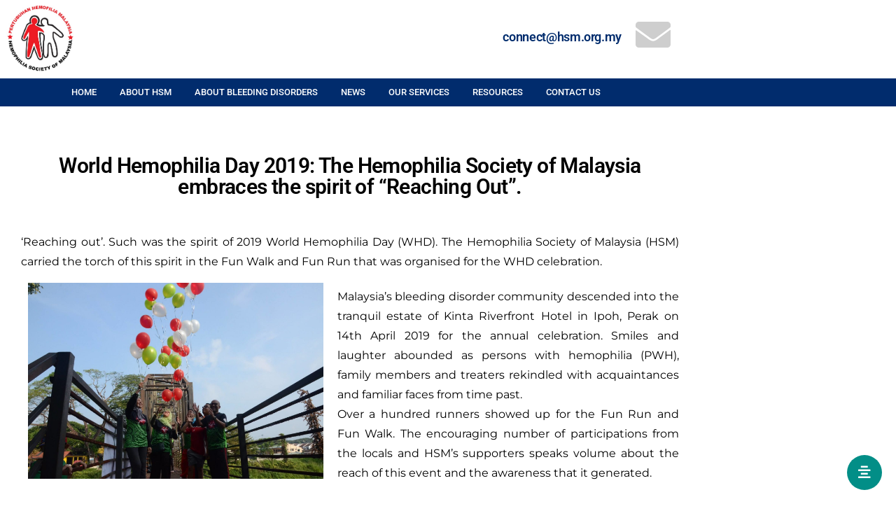

--- FILE ---
content_type: text/html; charset=UTF-8
request_url: https://www.hsm.org.my/world-hemophilia-day-2019/
body_size: 17074
content:
<!DOCTYPE html><html lang="en-US"><head><meta charset="UTF-8"><meta name="viewport" content="width=device-width, initial-scale=1.0, viewport-fit=cover" /><meta name='robots' content='index, follow, max-image-preview:large, max-snippet:-1, max-video-preview:-1' /> <script data-cfasync="false" data-pagespeed-no-defer>var gtm4wp_datalayer_name = "dataLayer";
	var dataLayer = dataLayer || [];</script> <title>World Hemophilia Day 2019 - The Hemophilia Society of Malaysia</title><link rel="canonical" href="https://www.hsm.org.my/world-hemophilia-day-2019/" /><meta property="og:locale" content="en_US" /><meta property="og:type" content="article" /><meta property="og:title" content="World Hemophilia Day 2019 - The Hemophilia Society of Malaysia" /><meta property="og:description" content="World Hemophilia Day 2019: The Hemophilia Society of Malaysia embraces the spirit of “Reaching Out”. &#8216;Reaching out&#8217;. Such was the spirit of 2019 World Hemophilia Day (WHD). The Hemophilia Society of Malaysia (HSM) carried the torch of this spirit in the Fun Walk and Fun Run that was organised for the WHD celebration. Malaysia&#8217;s bleeding &hellip; Continue reading &quot;World Hemophilia Day 2019&quot;" /><meta property="og:url" content="https://www.hsm.org.my/world-hemophilia-day-2019/" /><meta property="og:site_name" content="The Hemophilia Society of Malaysia" /><meta property="article:published_time" content="2019-08-26T02:30:57+00:00" /><meta property="article:modified_time" content="2019-08-26T02:33:50+00:00" /><meta property="og:image" content="https://www.hsm.org.my/wp-content/uploads/2019/08/56887137_2545709878989283_2825399108452220928_o-1.jpg" /><meta property="og:image:width" content="1848" /><meta property="og:image:height" content="1224" /><meta property="og:image:type" content="image/jpeg" /><meta name="author" content="Admin" /><meta name="twitter:card" content="summary_large_image" /><meta name="twitter:label1" content="Written by" /><meta name="twitter:data1" content="Admin" /><meta name="twitter:label2" content="Est. reading time" /><meta name="twitter:data2" content="2 minutes" /> <script type="application/ld+json" class="yoast-schema-graph">{"@context":"https://schema.org","@graph":[{"@type":"Article","@id":"https://www.hsm.org.my/world-hemophilia-day-2019/#article","isPartOf":{"@id":"https://www.hsm.org.my/world-hemophilia-day-2019/"},"author":{"name":"Admin","@id":"https://www.hsm.org.my/#/schema/person/502bcc425a4031ba25e0d98501349461"},"headline":"World Hemophilia Day 2019","datePublished":"2019-08-26T02:30:57+00:00","dateModified":"2019-08-26T02:33:50+00:00","mainEntityOfPage":{"@id":"https://www.hsm.org.my/world-hemophilia-day-2019/"},"wordCount":350,"image":{"@id":"https://www.hsm.org.my/world-hemophilia-day-2019/#primaryimage"},"thumbnailUrl":"https://www.hsm.org.my/wp-content/uploads/2019/08/56887137_2545709878989283_2825399108452220928_o-1.jpg","inLanguage":"en-US"},{"@type":"WebPage","@id":"https://www.hsm.org.my/world-hemophilia-day-2019/","url":"https://www.hsm.org.my/world-hemophilia-day-2019/","name":"World Hemophilia Day 2019 - The Hemophilia Society of Malaysia","isPartOf":{"@id":"https://www.hsm.org.my/#website"},"primaryImageOfPage":{"@id":"https://www.hsm.org.my/world-hemophilia-day-2019/#primaryimage"},"image":{"@id":"https://www.hsm.org.my/world-hemophilia-day-2019/#primaryimage"},"thumbnailUrl":"https://www.hsm.org.my/wp-content/uploads/2019/08/56887137_2545709878989283_2825399108452220928_o-1.jpg","datePublished":"2019-08-26T02:30:57+00:00","dateModified":"2019-08-26T02:33:50+00:00","author":{"@id":"https://www.hsm.org.my/#/schema/person/502bcc425a4031ba25e0d98501349461"},"breadcrumb":{"@id":"https://www.hsm.org.my/world-hemophilia-day-2019/#breadcrumb"},"inLanguage":"en-US","potentialAction":[{"@type":"ReadAction","target":["https://www.hsm.org.my/world-hemophilia-day-2019/"]}]},{"@type":"ImageObject","inLanguage":"en-US","@id":"https://www.hsm.org.my/world-hemophilia-day-2019/#primaryimage","url":"https://www.hsm.org.my/wp-content/uploads/2019/08/56887137_2545709878989283_2825399108452220928_o-1.jpg","contentUrl":"https://www.hsm.org.my/wp-content/uploads/2019/08/56887137_2545709878989283_2825399108452220928_o-1.jpg","width":1848,"height":1224,"caption":"WHD 2019"},{"@type":"BreadcrumbList","@id":"https://www.hsm.org.my/world-hemophilia-day-2019/#breadcrumb","itemListElement":[{"@type":"ListItem","position":1,"name":"Home","item":"https://www.hsm.org.my/"},{"@type":"ListItem","position":2,"name":"World Hemophilia Day 2019"}]},{"@type":"WebSite","@id":"https://www.hsm.org.my/#website","url":"https://www.hsm.org.my/","name":"The Hemophilia Society of Malaysia","description":"Just another WordPress site","potentialAction":[{"@type":"SearchAction","target":{"@type":"EntryPoint","urlTemplate":"https://www.hsm.org.my/?s={search_term_string}"},"query-input":{"@type":"PropertyValueSpecification","valueRequired":true,"valueName":"search_term_string"}}],"inLanguage":"en-US"},{"@type":"Person","@id":"https://www.hsm.org.my/#/schema/person/502bcc425a4031ba25e0d98501349461","name":"Admin","image":{"@type":"ImageObject","inLanguage":"en-US","@id":"https://www.hsm.org.my/#/schema/person/image/","url":"https://secure.gravatar.com/avatar/12bc1f46f5b9ae3ebe06ecbc387e5fcdf00b211f24e176b753f22f57a02a307a?s=96&d=mm&r=g","contentUrl":"https://secure.gravatar.com/avatar/12bc1f46f5b9ae3ebe06ecbc387e5fcdf00b211f24e176b753f22f57a02a307a?s=96&d=mm&r=g","caption":"Admin"}}]}</script> <link rel="alternate" type="application/rss+xml" title="The Hemophilia Society of Malaysia &raquo; Feed" href="https://www.hsm.org.my/feed/" /><link rel="alternate" type="application/rss+xml" title="The Hemophilia Society of Malaysia &raquo; Comments Feed" href="https://www.hsm.org.my/comments/feed/" /><link rel="alternate" type="application/rss+xml" title="The Hemophilia Society of Malaysia &raquo; World Hemophilia Day 2019 Comments Feed" href="https://www.hsm.org.my/world-hemophilia-day-2019/feed/" /><link rel="alternate" title="oEmbed (JSON)" type="application/json+oembed" href="https://www.hsm.org.my/wp-json/oembed/1.0/embed?url=https%3A%2F%2Fwww.hsm.org.my%2Fworld-hemophilia-day-2019%2F" /><link rel="alternate" title="oEmbed (XML)" type="text/xml+oembed" href="https://www.hsm.org.my/wp-json/oembed/1.0/embed?url=https%3A%2F%2Fwww.hsm.org.my%2Fworld-hemophilia-day-2019%2F&#038;format=xml" /><style id='wp-img-auto-sizes-contain-inline-css'>img:is([sizes=auto i],[sizes^="auto," i]){contain-intrinsic-size:3000px 1500px}</style><style id='classic-theme-styles-inline-css'>/*! This file is auto-generated */
.wp-block-button__link{color:#fff;background-color:#32373c;border-radius:9999px;box-shadow:none;text-decoration:none;padding:calc(.667em + 2px) calc(1.333em + 2px);font-size:1.125em}.wp-block-file__button{background:#32373c;color:#fff;text-decoration:none}</style><style id='global-styles-inline-css'>:root{--wp--preset--aspect-ratio--square:1;--wp--preset--aspect-ratio--4-3:4/3;--wp--preset--aspect-ratio--3-4:3/4;--wp--preset--aspect-ratio--3-2:3/2;--wp--preset--aspect-ratio--2-3:2/3;--wp--preset--aspect-ratio--16-9:16/9;--wp--preset--aspect-ratio--9-16:9/16;--wp--preset--color--black:#000000;--wp--preset--color--cyan-bluish-gray:#abb8c3;--wp--preset--color--white:#FFF;--wp--preset--color--pale-pink:#f78da7;--wp--preset--color--vivid-red:#cf2e2e;--wp--preset--color--luminous-vivid-orange:#ff6900;--wp--preset--color--luminous-vivid-amber:#fcb900;--wp--preset--color--light-green-cyan:#7bdcb5;--wp--preset--color--vivid-green-cyan:#00d084;--wp--preset--color--pale-cyan-blue:#8ed1fc;--wp--preset--color--vivid-cyan-blue:#0693e3;--wp--preset--color--vivid-purple:#9b51e0;--wp--preset--color--primary:#0073a8;--wp--preset--color--secondary:#005075;--wp--preset--color--dark-gray:#111;--wp--preset--color--light-gray:#767676;--wp--preset--gradient--vivid-cyan-blue-to-vivid-purple:linear-gradient(135deg,rgb(6,147,227) 0%,rgb(155,81,224) 100%);--wp--preset--gradient--light-green-cyan-to-vivid-green-cyan:linear-gradient(135deg,rgb(122,220,180) 0%,rgb(0,208,130) 100%);--wp--preset--gradient--luminous-vivid-amber-to-luminous-vivid-orange:linear-gradient(135deg,rgb(252,185,0) 0%,rgb(255,105,0) 100%);--wp--preset--gradient--luminous-vivid-orange-to-vivid-red:linear-gradient(135deg,rgb(255,105,0) 0%,rgb(207,46,46) 100%);--wp--preset--gradient--very-light-gray-to-cyan-bluish-gray:linear-gradient(135deg,rgb(238,238,238) 0%,rgb(169,184,195) 100%);--wp--preset--gradient--cool-to-warm-spectrum:linear-gradient(135deg,rgb(74,234,220) 0%,rgb(151,120,209) 20%,rgb(207,42,186) 40%,rgb(238,44,130) 60%,rgb(251,105,98) 80%,rgb(254,248,76) 100%);--wp--preset--gradient--blush-light-purple:linear-gradient(135deg,rgb(255,206,236) 0%,rgb(152,150,240) 100%);--wp--preset--gradient--blush-bordeaux:linear-gradient(135deg,rgb(254,205,165) 0%,rgb(254,45,45) 50%,rgb(107,0,62) 100%);--wp--preset--gradient--luminous-dusk:linear-gradient(135deg,rgb(255,203,112) 0%,rgb(199,81,192) 50%,rgb(65,88,208) 100%);--wp--preset--gradient--pale-ocean:linear-gradient(135deg,rgb(255,245,203) 0%,rgb(182,227,212) 50%,rgb(51,167,181) 100%);--wp--preset--gradient--electric-grass:linear-gradient(135deg,rgb(202,248,128) 0%,rgb(113,206,126) 100%);--wp--preset--gradient--midnight:linear-gradient(135deg,rgb(2,3,129) 0%,rgb(40,116,252) 100%);--wp--preset--font-size--small:19.5px;--wp--preset--font-size--medium:20px;--wp--preset--font-size--large:36.5px;--wp--preset--font-size--x-large:42px;--wp--preset--font-size--normal:22px;--wp--preset--font-size--huge:49.5px;--wp--preset--spacing--20:0.44rem;--wp--preset--spacing--30:0.67rem;--wp--preset--spacing--40:1rem;--wp--preset--spacing--50:1.5rem;--wp--preset--spacing--60:2.25rem;--wp--preset--spacing--70:3.38rem;--wp--preset--spacing--80:5.06rem;--wp--preset--shadow--natural:6px 6px 9px rgba(0, 0, 0, 0.2);--wp--preset--shadow--deep:12px 12px 50px rgba(0, 0, 0, 0.4);--wp--preset--shadow--sharp:6px 6px 0px rgba(0, 0, 0, 0.2);--wp--preset--shadow--outlined:6px 6px 0px -3px rgb(255, 255, 255), 6px 6px rgb(0, 0, 0);--wp--preset--shadow--crisp:6px 6px 0px rgb(0, 0, 0)}:where(.is-layout-flex){gap:.5em}:where(.is-layout-grid){gap:.5em}body .is-layout-flex{display:flex}.is-layout-flex{flex-wrap:wrap;align-items:center}.is-layout-flex>:is(*,div){margin:0}body .is-layout-grid{display:grid}.is-layout-grid>:is(*,div){margin:0}:where(.wp-block-columns.is-layout-flex){gap:2em}:where(.wp-block-columns.is-layout-grid){gap:2em}:where(.wp-block-post-template.is-layout-flex){gap:1.25em}:where(.wp-block-post-template.is-layout-grid){gap:1.25em}.has-black-color{color:var(--wp--preset--color--black)!important}.has-cyan-bluish-gray-color{color:var(--wp--preset--color--cyan-bluish-gray)!important}.has-white-color{color:var(--wp--preset--color--white)!important}.has-pale-pink-color{color:var(--wp--preset--color--pale-pink)!important}.has-vivid-red-color{color:var(--wp--preset--color--vivid-red)!important}.has-luminous-vivid-orange-color{color:var(--wp--preset--color--luminous-vivid-orange)!important}.has-luminous-vivid-amber-color{color:var(--wp--preset--color--luminous-vivid-amber)!important}.has-light-green-cyan-color{color:var(--wp--preset--color--light-green-cyan)!important}.has-vivid-green-cyan-color{color:var(--wp--preset--color--vivid-green-cyan)!important}.has-pale-cyan-blue-color{color:var(--wp--preset--color--pale-cyan-blue)!important}.has-vivid-cyan-blue-color{color:var(--wp--preset--color--vivid-cyan-blue)!important}.has-vivid-purple-color{color:var(--wp--preset--color--vivid-purple)!important}.has-black-background-color{background-color:var(--wp--preset--color--black)!important}.has-cyan-bluish-gray-background-color{background-color:var(--wp--preset--color--cyan-bluish-gray)!important}.has-white-background-color{background-color:var(--wp--preset--color--white)!important}.has-pale-pink-background-color{background-color:var(--wp--preset--color--pale-pink)!important}.has-vivid-red-background-color{background-color:var(--wp--preset--color--vivid-red)!important}.has-luminous-vivid-orange-background-color{background-color:var(--wp--preset--color--luminous-vivid-orange)!important}.has-luminous-vivid-amber-background-color{background-color:var(--wp--preset--color--luminous-vivid-amber)!important}.has-light-green-cyan-background-color{background-color:var(--wp--preset--color--light-green-cyan)!important}.has-vivid-green-cyan-background-color{background-color:var(--wp--preset--color--vivid-green-cyan)!important}.has-pale-cyan-blue-background-color{background-color:var(--wp--preset--color--pale-cyan-blue)!important}.has-vivid-cyan-blue-background-color{background-color:var(--wp--preset--color--vivid-cyan-blue)!important}.has-vivid-purple-background-color{background-color:var(--wp--preset--color--vivid-purple)!important}.has-black-border-color{border-color:var(--wp--preset--color--black)!important}.has-cyan-bluish-gray-border-color{border-color:var(--wp--preset--color--cyan-bluish-gray)!important}.has-white-border-color{border-color:var(--wp--preset--color--white)!important}.has-pale-pink-border-color{border-color:var(--wp--preset--color--pale-pink)!important}.has-vivid-red-border-color{border-color:var(--wp--preset--color--vivid-red)!important}.has-luminous-vivid-orange-border-color{border-color:var(--wp--preset--color--luminous-vivid-orange)!important}.has-luminous-vivid-amber-border-color{border-color:var(--wp--preset--color--luminous-vivid-amber)!important}.has-light-green-cyan-border-color{border-color:var(--wp--preset--color--light-green-cyan)!important}.has-vivid-green-cyan-border-color{border-color:var(--wp--preset--color--vivid-green-cyan)!important}.has-pale-cyan-blue-border-color{border-color:var(--wp--preset--color--pale-cyan-blue)!important}.has-vivid-cyan-blue-border-color{border-color:var(--wp--preset--color--vivid-cyan-blue)!important}.has-vivid-purple-border-color{border-color:var(--wp--preset--color--vivid-purple)!important}.has-vivid-cyan-blue-to-vivid-purple-gradient-background{background:var(--wp--preset--gradient--vivid-cyan-blue-to-vivid-purple)!important}.has-light-green-cyan-to-vivid-green-cyan-gradient-background{background:var(--wp--preset--gradient--light-green-cyan-to-vivid-green-cyan)!important}.has-luminous-vivid-amber-to-luminous-vivid-orange-gradient-background{background:var(--wp--preset--gradient--luminous-vivid-amber-to-luminous-vivid-orange)!important}.has-luminous-vivid-orange-to-vivid-red-gradient-background{background:var(--wp--preset--gradient--luminous-vivid-orange-to-vivid-red)!important}.has-very-light-gray-to-cyan-bluish-gray-gradient-background{background:var(--wp--preset--gradient--very-light-gray-to-cyan-bluish-gray)!important}.has-cool-to-warm-spectrum-gradient-background{background:var(--wp--preset--gradient--cool-to-warm-spectrum)!important}.has-blush-light-purple-gradient-background{background:var(--wp--preset--gradient--blush-light-purple)!important}.has-blush-bordeaux-gradient-background{background:var(--wp--preset--gradient--blush-bordeaux)!important}.has-luminous-dusk-gradient-background{background:var(--wp--preset--gradient--luminous-dusk)!important}.has-pale-ocean-gradient-background{background:var(--wp--preset--gradient--pale-ocean)!important}.has-electric-grass-gradient-background{background:var(--wp--preset--gradient--electric-grass)!important}.has-midnight-gradient-background{background:var(--wp--preset--gradient--midnight)!important}.has-small-font-size{font-size:var(--wp--preset--font-size--small)!important}.has-medium-font-size{font-size:var(--wp--preset--font-size--medium)!important}.has-large-font-size{font-size:var(--wp--preset--font-size--large)!important}.has-x-large-font-size{font-size:var(--wp--preset--font-size--x-large)!important}:where(.wp-block-post-template.is-layout-flex){gap:1.25em}:where(.wp-block-post-template.is-layout-grid){gap:1.25em}:where(.wp-block-term-template.is-layout-flex){gap:1.25em}:where(.wp-block-term-template.is-layout-grid){gap:1.25em}:where(.wp-block-columns.is-layout-flex){gap:2em}:where(.wp-block-columns.is-layout-grid){gap:2em}:root :where(.wp-block-pullquote){font-size:1.5em;line-height:1.6}</style><link data-optimized="1" rel='stylesheet' id='twentynineteen-style-css' href='https://www.hsm.org.my/wp-content/litespeed/css/ee527f6de346a7f1f27452b9e9929f60.css?ver=27abe' media='all' /><link data-optimized="1" rel='stylesheet' id='twentynineteen-print-style-css' href='https://www.hsm.org.my/wp-content/litespeed/css/81f9684e142cd117958258b6f162cb43.css?ver=923b4' media='print' /><link data-optimized="1" rel='stylesheet' id='dflip-style-css' href='https://www.hsm.org.my/wp-content/litespeed/css/924ee98b6712c02e55032ac27db800d4.css?ver=70a37' media='all' /><link data-optimized="1" rel='stylesheet' id='elementor-frontend-css' href='https://www.hsm.org.my/wp-content/litespeed/css/51bc1b9bf2c3cd1aeaa7f9380339eda1.css?ver=d5f69' media='all' /><link data-optimized="1" rel='stylesheet' id='widget-image-css' href='https://www.hsm.org.my/wp-content/litespeed/css/fc3bb3e732ba9f8277a320f7896a67db.css?ver=a385f' media='all' /><link data-optimized="1" rel='stylesheet' id='widget-heading-css' href='https://www.hsm.org.my/wp-content/litespeed/css/493bc0833a3d94d69a1c4f38cbcdfa85.css?ver=bea10' media='all' /><link data-optimized="1" rel='stylesheet' id='widget-nav-menu-css' href='https://www.hsm.org.my/wp-content/litespeed/css/f8c79ce0859ccb7a2df8dec20a811a1e.css?ver=9a9de' media='all' /><link data-optimized="1" rel='stylesheet' id='widget-icon-list-css' href='https://www.hsm.org.my/wp-content/litespeed/css/c8a5ed403bd8347aadcd14fc52d8f3ca.css?ver=154cb' media='all' /><link data-optimized="1" rel='stylesheet' id='elementor-icons-css' href='https://www.hsm.org.my/wp-content/litespeed/css/a1e715c2ebad55901771ede0a22218ed.css?ver=cbfd6' media='all' /><link data-optimized="1" rel='stylesheet' id='elementor-post-496-css' href='https://www.hsm.org.my/wp-content/litespeed/css/79f1090a249c4926c646956f850c14ea.css?ver=c5484' media='all' /><link data-optimized="1" rel='stylesheet' id='font-awesome-5-all-css' href='https://www.hsm.org.my/wp-content/litespeed/css/a0b12dfac9788a957f74deb0decf3b0c.css?ver=3b7cd' media='all' /><link data-optimized="1" rel='stylesheet' id='font-awesome-4-shim-css' href='https://www.hsm.org.my/wp-content/litespeed/css/836f8bed1591ad0abd442e2a55882a82.css?ver=b7e7f' media='all' /><link data-optimized="1" rel='stylesheet' id='elementor-post-240-css' href='https://www.hsm.org.my/wp-content/litespeed/css/ac81818e6bc45e02a68a294e043552bd.css?ver=3c158' media='all' /><link data-optimized="1" rel='stylesheet' id='elementor-post-117-css' href='https://www.hsm.org.my/wp-content/litespeed/css/7b5071a27f83cf0fe1f165c3505c7c1b.css?ver=4c812' media='all' /><link data-optimized="1" rel='stylesheet' id='elementor-post-128-css' href='https://www.hsm.org.my/wp-content/litespeed/css/2207c696ae4d2783e268b75172172517.css?ver=4db77' media='all' /><link data-optimized="1" rel='stylesheet' id='elementor-gf-local-roboto-css' href='https://www.hsm.org.my/wp-content/litespeed/css/cfa6eca35546e36f876543f0f5469844.css?ver=d7651' media='all' /><link data-optimized="1" rel='stylesheet' id='elementor-gf-local-robotoslab-css' href='https://www.hsm.org.my/wp-content/litespeed/css/70e57fe57821b785bd9f9a56e2bb7891.css?ver=353c1' media='all' /><link data-optimized="1" rel='stylesheet' id='elementor-gf-local-montserrat-css' href='https://www.hsm.org.my/wp-content/litespeed/css/f9ef757dcf5f62ba42264f89409e1e86.css?ver=69751' media='all' /><link data-optimized="1" rel='stylesheet' id='elementor-icons-shared-0-css' href='https://www.hsm.org.my/wp-content/litespeed/css/559ab53f44c1cbab58884fbcbf5dc01f.css?ver=7625a' media='all' /><link data-optimized="1" rel='stylesheet' id='elementor-icons-fa-solid-css' href='https://www.hsm.org.my/wp-content/litespeed/css/d2f3c889daf42eeb53ba4dbc89e6da9b.css?ver=1f983' media='all' /><link data-optimized="1" rel='stylesheet' id='elementor-icons-fa-brands-css' href='https://www.hsm.org.my/wp-content/litespeed/css/d51234f9ca7f6ae5503dc6b7217784b5.css?ver=17028' media='all' /> <script src="https://www.hsm.org.my/wp-includes/js/jquery/jquery.min.js?ver=3.7.1" id="jquery-core-js"></script> <script data-optimized="1" src="https://www.hsm.org.my/wp-content/litespeed/js/eff1038d8fe2f0a84059de6b3cddf401.js?ver=128e4" id="jquery-migrate-js"></script> <script data-optimized="1" src="https://www.hsm.org.my/wp-content/litespeed/js/c170c1e3b6feec82a643eb0f16ed2a79.js?ver=32adf" id="font-awesome-4-shim-js"></script> <link rel="https://api.w.org/" href="https://www.hsm.org.my/wp-json/" /><link rel="alternate" title="JSON" type="application/json" href="https://www.hsm.org.my/wp-json/wp/v2/posts/240" /><link rel="EditURI" type="application/rsd+xml" title="RSD" href="https://www.hsm.org.my/xmlrpc.php?rsd" /><meta name="generator" content="WordPress 6.9" /><link rel='shortlink' href='https://www.hsm.org.my/?p=240' /> <script data-cfasync="false" data-pagespeed-no-defer>var dataLayer_content = {"pagePostType":"post","pagePostType2":"single-post","pageCategory":["uncategorized"],"pagePostAuthor":"Admin"};
	dataLayer.push( dataLayer_content );</script> <script data-cfasync="false" data-pagespeed-no-defer>(function(w,d,s,l,i){w[l]=w[l]||[];w[l].push({'gtm.start':
new Date().getTime(),event:'gtm.js'});var f=d.getElementsByTagName(s)[0],
j=d.createElement(s),dl=l!='dataLayer'?'&l='+l:'';j.async=true;j.src=
'//www.googletagmanager.com/gtm.js?id='+i+dl;f.parentNode.insertBefore(j,f);
})(window,document,'script','dataLayer','GTM-KS5KM5B');</script> <link rel="pingback" href="https://www.hsm.org.my/xmlrpc.php"><meta name="generator" content="Elementor 3.34.2; features: additional_custom_breakpoints; settings: css_print_method-external, google_font-enabled, font_display-auto"><style>.recentcomments a{display:inline!important;padding:0!important;margin:0!important}</style><style>.e-con.e-parent:nth-of-type(n+4):not(.e-lazyloaded):not(.e-no-lazyload),.e-con.e-parent:nth-of-type(n+4):not(.e-lazyloaded):not(.e-no-lazyload) *{background-image:none!important}@media screen and (max-height:1024px){.e-con.e-parent:nth-of-type(n+3):not(.e-lazyloaded):not(.e-no-lazyload),.e-con.e-parent:nth-of-type(n+3):not(.e-lazyloaded):not(.e-no-lazyload) *{background-image:none!important}}@media screen and (max-height:640px){.e-con.e-parent:nth-of-type(n+2):not(.e-lazyloaded):not(.e-no-lazyload),.e-con.e-parent:nth-of-type(n+2):not(.e-lazyloaded):not(.e-no-lazyload) *{background-image:none!important}}</style><link rel="icon" href="https://www.hsm.org.my/wp-content/uploads/2019/07/cropped-hsm-logo-32x32.jpg" sizes="32x32" /><link rel="icon" href="https://www.hsm.org.my/wp-content/uploads/2019/07/cropped-hsm-logo-192x192.jpg" sizes="192x192" /><link rel="apple-touch-icon" href="https://www.hsm.org.my/wp-content/uploads/2019/07/cropped-hsm-logo-180x180.jpg" /><meta name="msapplication-TileImage" content="https://www.hsm.org.my/wp-content/uploads/2019/07/cropped-hsm-logo-270x270.jpg" /><style id="wp-custom-css">h1:not(.site-title):before,h2:before{content:none}div#buttonizer-button-0-0-10-label,div#buttonizer-button-0-0-17-label,div#buttonizer-button-0-0-24-label,div#buttonizer-button-0-0-31-label,div#buttonizer-button-0-0-38-label{font-family:"Roboto"}.flex-3cols .elementor-row{display:flex;flex-wrap:wrap}.flex-3cols .elementor-column{width:33.33%}</style></head><body class="wp-singular post-template post-template-elementor_header_footer single single-post postid-240 single-format-standard wp-embed-responsive wp-theme-twentynineteen singular image-filters-enabled elementor-default elementor-template-full-width elementor-kit-496 elementor-page elementor-page-240"><noscript><iframe data-lazyloaded="1" src="about:blank" data-src="https://www.googletagmanager.com/ns.html?id=GTM-KS5KM5B" height="0" width="0" style="display:none;visibility:hidden" aria-hidden="true"></iframe><noscript><iframe src="https://www.googletagmanager.com/ns.html?id=GTM-KS5KM5B" height="0" width="0" style="display:none;visibility:hidden" aria-hidden="true"></iframe></noscript></noscript><header data-elementor-type="header" data-elementor-id="117" class="elementor elementor-117 elementor-location-header" data-elementor-post-type="elementor_library"><section class="elementor-section elementor-top-section elementor-element elementor-element-747627d3 elementor-section-height-min-height elementor-section-content-middle elementor-section-boxed elementor-section-height-default elementor-section-items-middle" data-id="747627d3" data-element_type="section" data-settings="{&quot;background_background&quot;:&quot;classic&quot;}"><div class="elementor-container elementor-column-gap-no"><div class="elementor-column elementor-col-50 elementor-top-column elementor-element elementor-element-818a8ff" data-id="818a8ff" data-element_type="column"><div class="elementor-widget-wrap elementor-element-populated"><div class="elementor-element elementor-element-72e45ba elementor-widget elementor-widget-image" data-id="72e45ba" data-element_type="widget" data-widget_type="image.default"><div class="elementor-widget-container">
<a href="https://www.hsm.org.my">
<img data-lazyloaded="1" src="[data-uri]" width="590" height="511" data-src="https://www.hsm.org.my/wp-content/uploads/2019/07/hsm-logo.jpg" class="attachment-large size-large wp-image-24" alt="" data-srcset="https://www.hsm.org.my/wp-content/uploads/2019/07/hsm-logo.jpg 590w, https://www.hsm.org.my/wp-content/uploads/2019/07/hsm-logo-300x260.jpg 300w" data-sizes="(max-width: 590px) 100vw, 590px" /><noscript><img width="590" height="511" src="https://www.hsm.org.my/wp-content/uploads/2019/07/hsm-logo.jpg" class="attachment-large size-large wp-image-24" alt="" srcset="https://www.hsm.org.my/wp-content/uploads/2019/07/hsm-logo.jpg 590w, https://www.hsm.org.my/wp-content/uploads/2019/07/hsm-logo-300x260.jpg 300w" sizes="(max-width: 590px) 100vw, 590px" /></noscript>								</a></div></div></div></div><div class="elementor-column elementor-col-50 elementor-top-column elementor-element elementor-element-65fea556" data-id="65fea556" data-element_type="column"><div class="elementor-widget-wrap elementor-element-populated"><section class="elementor-section elementor-inner-section elementor-element elementor-element-76e9fb9 elementor-section-content-middle elementor-reverse-mobile elementor-section-boxed elementor-section-height-default elementor-section-height-default" data-id="76e9fb9" data-element_type="section"><div class="elementor-container elementor-column-gap-default"><div class="elementor-column elementor-col-50 elementor-inner-column elementor-element elementor-element-15e7faa" data-id="15e7faa" data-element_type="column"><div class="elementor-widget-wrap elementor-element-populated"><div class="elementor-element elementor-element-247af1e elementor-widget elementor-widget-heading" data-id="247af1e" data-element_type="widget" data-widget_type="heading.default"><div class="elementor-widget-container"><h2 class="elementor-heading-title elementor-size-default">connect@hsm.org.my</h2></div></div></div></div><div class="elementor-column elementor-col-50 elementor-inner-column elementor-element elementor-element-14b1d8e" data-id="14b1d8e" data-element_type="column"><div class="elementor-widget-wrap elementor-element-populated"><div class="elementor-element elementor-element-17bcae2 elementor-view-default elementor-widget elementor-widget-icon" data-id="17bcae2" data-element_type="widget" data-widget_type="icon.default"><div class="elementor-widget-container"><div class="elementor-icon-wrapper"><div class="elementor-icon">
<i aria-hidden="true" class="fas fa-envelope"></i></div></div></div></div></div></div></div></section></div></div></div></section><section class="elementor-section elementor-top-section elementor-element elementor-element-6dcdd484 elementor-section-content-middle elementor-section-boxed elementor-section-height-default elementor-section-height-default" data-id="6dcdd484" data-element_type="section" data-settings="{&quot;background_background&quot;:&quot;classic&quot;}"><div class="elementor-container elementor-column-gap-no"><div class="elementor-column elementor-col-100 elementor-top-column elementor-element elementor-element-6612a39d" data-id="6612a39d" data-element_type="column"><div class="elementor-widget-wrap elementor-element-populated"><div class="elementor-element elementor-element-db8581a elementor-nav-menu--stretch elementor-nav-menu__align-center elementor-nav-menu--dropdown-tablet elementor-nav-menu__text-align-aside elementor-nav-menu--toggle elementor-nav-menu--burger elementor-widget elementor-widget-nav-menu" data-id="db8581a" data-element_type="widget" data-settings="{&quot;full_width&quot;:&quot;stretch&quot;,&quot;layout&quot;:&quot;horizontal&quot;,&quot;submenu_icon&quot;:{&quot;value&quot;:&quot;&lt;i class=\&quot;fas fa-caret-down\&quot; aria-hidden=\&quot;true\&quot;&gt;&lt;\/i&gt;&quot;,&quot;library&quot;:&quot;fa-solid&quot;},&quot;toggle&quot;:&quot;burger&quot;}" data-widget_type="nav-menu.default"><div class="elementor-widget-container"><nav aria-label="Menu" class="elementor-nav-menu--main elementor-nav-menu__container elementor-nav-menu--layout-horizontal e--pointer-background e--animation-fade"><ul id="menu-1-db8581a" class="elementor-nav-menu"><li class="menu-item menu-item-type-post_type menu-item-object-page menu-item-home menu-item-116"><a href="https://www.hsm.org.my/" class="elementor-item">Home</a></li><li class="menu-item menu-item-type-post_type menu-item-object-page menu-item-115"><a href="https://www.hsm.org.my/about/" class="elementor-item">About HSM</a></li><li class="menu-item menu-item-type-post_type menu-item-object-page menu-item-114"><a href="https://www.hsm.org.my/about-bleeding-disorders/" class="elementor-item">About Bleeding Disorders</a></li><li class="menu-item menu-item-type-post_type menu-item-object-page menu-item-212"><a href="https://www.hsm.org.my/news/" class="elementor-item">News</a></li><li class="menu-item menu-item-type-post_type menu-item-object-page menu-item-112"><a href="https://www.hsm.org.my/our-services/" class="elementor-item">Our Services</a></li><li class="menu-item menu-item-type-post_type menu-item-object-page menu-item-171"><a href="https://www.hsm.org.my/resources/" class="elementor-item">Resources</a></li><li class="menu-item menu-item-type-post_type menu-item-object-page menu-item-111"><a href="https://www.hsm.org.my/contact-us/" class="elementor-item">Contact Us</a></li></ul></nav><div class="elementor-menu-toggle" role="button" tabindex="0" aria-label="Menu Toggle" aria-expanded="false">
<i aria-hidden="true" role="presentation" class="elementor-menu-toggle__icon--open eicon-menu-bar"></i><i aria-hidden="true" role="presentation" class="elementor-menu-toggle__icon--close eicon-close"></i></div><nav class="elementor-nav-menu--dropdown elementor-nav-menu__container" aria-hidden="true"><ul id="menu-2-db8581a" class="elementor-nav-menu"><li class="menu-item menu-item-type-post_type menu-item-object-page menu-item-home menu-item-116"><a href="https://www.hsm.org.my/" class="elementor-item" tabindex="-1">Home</a></li><li class="menu-item menu-item-type-post_type menu-item-object-page menu-item-115"><a href="https://www.hsm.org.my/about/" class="elementor-item" tabindex="-1">About HSM</a></li><li class="menu-item menu-item-type-post_type menu-item-object-page menu-item-114"><a href="https://www.hsm.org.my/about-bleeding-disorders/" class="elementor-item" tabindex="-1">About Bleeding Disorders</a></li><li class="menu-item menu-item-type-post_type menu-item-object-page menu-item-212"><a href="https://www.hsm.org.my/news/" class="elementor-item" tabindex="-1">News</a></li><li class="menu-item menu-item-type-post_type menu-item-object-page menu-item-112"><a href="https://www.hsm.org.my/our-services/" class="elementor-item" tabindex="-1">Our Services</a></li><li class="menu-item menu-item-type-post_type menu-item-object-page menu-item-171"><a href="https://www.hsm.org.my/resources/" class="elementor-item" tabindex="-1">Resources</a></li><li class="menu-item menu-item-type-post_type menu-item-object-page menu-item-111"><a href="https://www.hsm.org.my/contact-us/" class="elementor-item" tabindex="-1">Contact Us</a></li></ul></nav></div></div></div></div></div></section></header><div data-elementor-type="wp-post" data-elementor-id="240" class="elementor elementor-240" data-elementor-post-type="post"><section class="elementor-section elementor-top-section elementor-element elementor-element-ff095c6 elementor-section-boxed elementor-section-height-default elementor-section-height-default" data-id="ff095c6" data-element_type="section"><div class="elementor-container elementor-column-gap-default"><div class="elementor-column elementor-col-100 elementor-top-column elementor-element elementor-element-484dfaa" data-id="484dfaa" data-element_type="column"><div class="elementor-widget-wrap elementor-element-populated"><div class="elementor-element elementor-element-34d5570 elementor-widget elementor-widget-heading" data-id="34d5570" data-element_type="widget" data-widget_type="heading.default"><div class="elementor-widget-container"><h2 class="elementor-heading-title elementor-size-default">World Hemophilia Day 2019: The Hemophilia Society of Malaysia embraces the
spirit of “Reaching Out”.</h2></div></div><div class="elementor-element elementor-element-c9be70a elementor-widget elementor-widget-text-editor" data-id="c9be70a" data-element_type="widget" data-widget_type="text-editor.default"><div class="elementor-widget-container"><p>&#8216;Reaching out&#8217;. Such was the spirit of 2019 World Hemophilia Day (WHD). The Hemophilia Society of Malaysia (HSM) carried the torch of this spirit in the Fun Walk and Fun Run that was organised for the WHD celebration.</p></div></div><section class="elementor-section elementor-inner-section elementor-element elementor-element-e683f90 elementor-section-boxed elementor-section-height-default elementor-section-height-default" data-id="e683f90" data-element_type="section"><div class="elementor-container elementor-column-gap-default"><div class="elementor-column elementor-col-50 elementor-inner-column elementor-element elementor-element-97a7b17" data-id="97a7b17" data-element_type="column"><div class="elementor-widget-wrap elementor-element-populated"><div class="elementor-element elementor-element-d8be275 elementor-widget elementor-widget-image" data-id="d8be275" data-element_type="widget" data-widget_type="image.default"><div class="elementor-widget-container">
<img data-lazyloaded="1" src="[data-uri]" fetchpriority="high" decoding="async" width="1848" height="1224" data-src="https://www.hsm.org.my/wp-content/uploads/2019/08/56887137_2545709878989283_2825399108452220928_o-1.jpg" class="attachment-full size-full wp-image-242" alt="WHD 2019" data-srcset="https://www.hsm.org.my/wp-content/uploads/2019/08/56887137_2545709878989283_2825399108452220928_o-1.jpg 1848w, https://www.hsm.org.my/wp-content/uploads/2019/08/56887137_2545709878989283_2825399108452220928_o-1-300x199.jpg 300w, https://www.hsm.org.my/wp-content/uploads/2019/08/56887137_2545709878989283_2825399108452220928_o-1-768x509.jpg 768w, https://www.hsm.org.my/wp-content/uploads/2019/08/56887137_2545709878989283_2825399108452220928_o-1-1024x678.jpg 1024w, https://www.hsm.org.my/wp-content/uploads/2019/08/56887137_2545709878989283_2825399108452220928_o-1-1568x1039.jpg 1568w" data-sizes="(max-width: 1848px) 100vw, 1848px" /><noscript><img fetchpriority="high" decoding="async" width="1848" height="1224" src="https://www.hsm.org.my/wp-content/uploads/2019/08/56887137_2545709878989283_2825399108452220928_o-1.jpg" class="attachment-full size-full wp-image-242" alt="WHD 2019" srcset="https://www.hsm.org.my/wp-content/uploads/2019/08/56887137_2545709878989283_2825399108452220928_o-1.jpg 1848w, https://www.hsm.org.my/wp-content/uploads/2019/08/56887137_2545709878989283_2825399108452220928_o-1-300x199.jpg 300w, https://www.hsm.org.my/wp-content/uploads/2019/08/56887137_2545709878989283_2825399108452220928_o-1-768x509.jpg 768w, https://www.hsm.org.my/wp-content/uploads/2019/08/56887137_2545709878989283_2825399108452220928_o-1-1024x678.jpg 1024w, https://www.hsm.org.my/wp-content/uploads/2019/08/56887137_2545709878989283_2825399108452220928_o-1-1568x1039.jpg 1568w" sizes="(max-width: 1848px) 100vw, 1848px" /></noscript></div></div></div></div><div class="elementor-column elementor-col-50 elementor-inner-column elementor-element elementor-element-9f936ba" data-id="9f936ba" data-element_type="column"><div class="elementor-widget-wrap elementor-element-populated"><div class="elementor-element elementor-element-e077df4 elementor-widget elementor-widget-text-editor" data-id="e077df4" data-element_type="widget" data-widget_type="text-editor.default"><div class="elementor-widget-container"><p>Malaysia&#8217;s bleeding disorder community descended into the tranquil estate of Kinta Riverfront Hotel in Ipoh, Perak on 14th April 2019 for the annual celebration. Smiles and laughter abounded as persons with hemophilia (PWH), family members and treaters rekindled with acquaintances and familiar faces from time past.<br />Over a hundred runners showed up for the Fun Run and Fun Walk. The encouraging number of participations from the locals and HSM&#8217;s supporters speaks volume about the reach of this event and the awareness that it generated.</p></div></div></div></div></div></section><div class="elementor-element elementor-element-bcf7138 elementor-widget elementor-widget-text-editor" data-id="bcf7138" data-element_type="widget" data-widget_type="text-editor.default"><div class="elementor-widget-container"><p>Furthermore, the buzz from the short distance cardio activity didn&#8217;t just end at the finishing line! HSM&#8217;s booth experienced a flurry of activities as support from the public came in the shape of enquiries and signed HSM membership forms</p></div></div><section class="elementor-section elementor-inner-section elementor-element elementor-element-9bd9418 elementor-section-boxed elementor-section-height-default elementor-section-height-default" data-id="9bd9418" data-element_type="section"><div class="elementor-container elementor-column-gap-default"><div class="elementor-column elementor-col-50 elementor-inner-column elementor-element elementor-element-0e627c5" data-id="0e627c5" data-element_type="column"><div class="elementor-widget-wrap elementor-element-populated"><div class="elementor-element elementor-element-f1c926c elementor-widget elementor-widget-image" data-id="f1c926c" data-element_type="widget" data-widget_type="image.default"><div class="elementor-widget-container">
<img data-lazyloaded="1" src="[data-uri]" decoding="async" width="640" height="360" data-src="https://www.hsm.org.my/wp-content/uploads/2019/08/56986742_608995186283614_2605707369438511104_n.jpg" class="attachment-large size-large wp-image-243" alt="WHD 2019" data-srcset="https://www.hsm.org.my/wp-content/uploads/2019/08/56986742_608995186283614_2605707369438511104_n.jpg 960w, https://www.hsm.org.my/wp-content/uploads/2019/08/56986742_608995186283614_2605707369438511104_n-300x169.jpg 300w, https://www.hsm.org.my/wp-content/uploads/2019/08/56986742_608995186283614_2605707369438511104_n-768x432.jpg 768w" data-sizes="(max-width: 640px) 100vw, 640px" /><noscript><img decoding="async" width="640" height="360" src="https://www.hsm.org.my/wp-content/uploads/2019/08/56986742_608995186283614_2605707369438511104_n.jpg" class="attachment-large size-large wp-image-243" alt="WHD 2019" srcset="https://www.hsm.org.my/wp-content/uploads/2019/08/56986742_608995186283614_2605707369438511104_n.jpg 960w, https://www.hsm.org.my/wp-content/uploads/2019/08/56986742_608995186283614_2605707369438511104_n-300x169.jpg 300w, https://www.hsm.org.my/wp-content/uploads/2019/08/56986742_608995186283614_2605707369438511104_n-768x432.jpg 768w" sizes="(max-width: 640px) 100vw, 640px" /></noscript></div></div></div></div><div class="elementor-column elementor-col-50 elementor-inner-column elementor-element elementor-element-49f5716" data-id="49f5716" data-element_type="column"><div class="elementor-widget-wrap elementor-element-populated"><div class="elementor-element elementor-element-9411ca5 elementor-widget elementor-widget-image" data-id="9411ca5" data-element_type="widget" data-widget_type="image.default"><div class="elementor-widget-container">
<img data-lazyloaded="1" src="[data-uri]" decoding="async" width="640" height="360" data-src="https://www.hsm.org.my/wp-content/uploads/2019/08/57511591_608994836283649_6749044203717656576_n.jpg" class="attachment-large size-large wp-image-244" alt="" data-srcset="https://www.hsm.org.my/wp-content/uploads/2019/08/57511591_608994836283649_6749044203717656576_n.jpg 960w, https://www.hsm.org.my/wp-content/uploads/2019/08/57511591_608994836283649_6749044203717656576_n-300x169.jpg 300w, https://www.hsm.org.my/wp-content/uploads/2019/08/57511591_608994836283649_6749044203717656576_n-768x432.jpg 768w" data-sizes="(max-width: 640px) 100vw, 640px" /><noscript><img decoding="async" width="640" height="360" src="https://www.hsm.org.my/wp-content/uploads/2019/08/57511591_608994836283649_6749044203717656576_n.jpg" class="attachment-large size-large wp-image-244" alt="" srcset="https://www.hsm.org.my/wp-content/uploads/2019/08/57511591_608994836283649_6749044203717656576_n.jpg 960w, https://www.hsm.org.my/wp-content/uploads/2019/08/57511591_608994836283649_6749044203717656576_n-300x169.jpg 300w, https://www.hsm.org.my/wp-content/uploads/2019/08/57511591_608994836283649_6749044203717656576_n-768x432.jpg 768w" sizes="(max-width: 640px) 100vw, 640px" /></noscript></div></div></div></div></div></section><div class="elementor-element elementor-element-0f3d41a elementor-widget elementor-widget-text-editor" data-id="0f3d41a" data-element_type="widget" data-widget_type="text-editor.default"><div class="elementor-widget-container"><p>The celebration&#8217;s focal point of awareness was reflected in the sharing of experiences among parents of PWH. To top it all, Dr Jameela Sathar, the Head of Hematology Department of Ampang Hospital, gave valuable insights on the future of hemophilia treatment in Malaysia. She also summarised the protocols of Ampang Hospital&#8217;s Hemophilia Treatment Centre (HTC) in improving treatment compliance and fostering patients&#8217; independence.<br />In short, the crux of this year&#8217;s WHD was perfectly expressed by Mr Taqrir Akramin Khalib, the president of HSM: <br />&#8220;By celebrating World Hemophilia Day with HSM stakeholders and the public, we hope we can bring the awareness of rare bleeding disorders to greater heights. Support from the masses is crucial to counter the misperceptions and stigma of bleeding disorders. Membership drive such as the one we had today will build the foundation for a stronger membership base and patients&#8217; registry. These are the figures that we use to lobby for better treatment and support for Malaysia&#8217;s bleeding disorder community.&#8221;<br />Taqrir Akramin Khalib</p></div></div></div></div></div></section></div><footer data-elementor-type="footer" data-elementor-id="128" class="elementor elementor-128 elementor-location-footer" data-elementor-post-type="elementor_library"><section class="elementor-section elementor-top-section elementor-element elementor-element-4da9c204 elementor-section-boxed elementor-section-height-default elementor-section-height-default" data-id="4da9c204" data-element_type="section" data-settings="{&quot;background_background&quot;:&quot;classic&quot;}"><div class="elementor-container elementor-column-gap-default"><div class="elementor-column elementor-col-100 elementor-top-column elementor-element elementor-element-3dbb582f" data-id="3dbb582f" data-element_type="column"><div class="elementor-widget-wrap elementor-element-populated"><section class="elementor-section elementor-inner-section elementor-element elementor-element-18d63ba6 elementor-section-content-top elementor-section-full_width elementor-section-height-default elementor-section-height-default" data-id="18d63ba6" data-element_type="section"><div class="elementor-container elementor-column-gap-narrow"><div class="elementor-column elementor-col-14 elementor-inner-column elementor-element elementor-element-fd00eda" data-id="fd00eda" data-element_type="column"><div class="elementor-widget-wrap elementor-element-populated"><div class="elementor-element elementor-element-2e735d3c elementor-widget elementor-widget-heading" data-id="2e735d3c" data-element_type="widget" data-widget_type="heading.default"><div class="elementor-widget-container"><h4 class="elementor-heading-title elementor-size-default"><a href="https://www.hsm.org.my">home</a></h4></div></div></div></div><div class="elementor-column elementor-col-14 elementor-inner-column elementor-element elementor-element-50d34e6e" data-id="50d34e6e" data-element_type="column"><div class="elementor-widget-wrap elementor-element-populated"><div class="elementor-element elementor-element-26cf72a2 elementor-widget elementor-widget-heading" data-id="26cf72a2" data-element_type="widget" data-widget_type="heading.default"><div class="elementor-widget-container"><h4 class="elementor-heading-title elementor-size-default"><a href="https://www.hsm.org.my/about">about hsm</a></h4></div></div></div></div><div class="elementor-column elementor-col-14 elementor-inner-column elementor-element elementor-element-504e7ba8" data-id="504e7ba8" data-element_type="column"><div class="elementor-widget-wrap elementor-element-populated"><div class="elementor-element elementor-element-35e88a elementor-widget elementor-widget-heading" data-id="35e88a" data-element_type="widget" data-widget_type="heading.default"><div class="elementor-widget-container"><h4 class="elementor-heading-title elementor-size-default"><a href="https://www.hsm.org.my/about-bleeding-disorders">About Bleeding Disorders</a></h4></div></div></div></div><div class="elementor-column elementor-col-14 elementor-inner-column elementor-element elementor-element-7429895" data-id="7429895" data-element_type="column"><div class="elementor-widget-wrap elementor-element-populated"><div class="elementor-element elementor-element-ca91592 elementor-widget elementor-widget-heading" data-id="ca91592" data-element_type="widget" data-widget_type="heading.default"><div class="elementor-widget-container"><h4 class="elementor-heading-title elementor-size-default"><a href="https://www.hsm.org.my/news">News</a></h4></div></div></div></div><div class="elementor-column elementor-col-14 elementor-inner-column elementor-element elementor-element-c918391" data-id="c918391" data-element_type="column"><div class="elementor-widget-wrap elementor-element-populated"><div class="elementor-element elementor-element-8bcfdb9 elementor-widget elementor-widget-heading" data-id="8bcfdb9" data-element_type="widget" data-widget_type="heading.default"><div class="elementor-widget-container"><h4 class="elementor-heading-title elementor-size-default"><a href="https://www.hsm.org.my/our-services">Our Services</a></h4></div></div></div></div><div class="elementor-column elementor-col-14 elementor-inner-column elementor-element elementor-element-55ccaa0" data-id="55ccaa0" data-element_type="column"><div class="elementor-widget-wrap elementor-element-populated"><div class="elementor-element elementor-element-25a1f35 elementor-widget elementor-widget-heading" data-id="25a1f35" data-element_type="widget" data-widget_type="heading.default"><div class="elementor-widget-container"><h4 class="elementor-heading-title elementor-size-default"><a href="https://www.hsm.org.my/resources/">Resources</a></h4></div></div></div></div><div class="elementor-column elementor-col-14 elementor-inner-column elementor-element elementor-element-e11c7b4" data-id="e11c7b4" data-element_type="column"><div class="elementor-widget-wrap elementor-element-populated"><div class="elementor-element elementor-element-7f6573f elementor-widget elementor-widget-heading" data-id="7f6573f" data-element_type="widget" data-widget_type="heading.default"><div class="elementor-widget-container"><h4 class="elementor-heading-title elementor-size-default"><a href="https://www.hsm.org.my/contact-us">Contact Us</a></h4></div></div></div></div></div></section><div class="elementor-element elementor-element-67f2bb5 elementor-widget elementor-widget-ucaddon_mobile_conversion_menu" data-id="67f2bb5" data-element_type="widget" data-widget_type="ucaddon_mobile_conversion_menu.default"><div class="elementor-widget-container">
<style>#uc_mobile_conversion_menu_elementor_67f2bb5.el-floating-chat{z-index:9999;display:flex;align-items:flex-start}#uc_mobile_conversion_menu_elementor_67f2bb5 .el-floating-chat-container{position:relative;display:flex}#uc_mobile_conversion_menu_elementor_67f2bb5 .el-floating-chat-message-wrapper{display:none;gap:.25em;position:absolute;z-index:1;flex-direction:column;align-items:flex-start}#uc_mobile_conversion_menu_elementor_67f2bb5 .el-floating-chat-message-wrapper.ue-show{display:flex}#uc_mobile_conversion_menu_elementor_67f2bb5 .el-floating-chat-subject-input,#uc_mobile_conversion_menu_elementor_67f2bb5 .el-floating-chat-subject-label{display:none}#uc_mobile_conversion_menu_elementor_67f2bb5 .el-floating-chat-subject-input.ue-show,#uc_mobile_conversion_menu_elementor_67f2bb5 .el-floating-chat-subject-label.ue-show{display:inherit}#uc_mobile_conversion_menu_elementor_67f2bb5 .el-floating-chat-message-close-btn{align-self:flex-end;cursor:pointer;position:absolute;top:0;line-height:1}#uc_mobile_conversion_menu_elementor_67f2bb5 .el-floating-chat-message-button{cursor:pointer}#uc_mobile_conversion_menu_elementor_67f2bb5 .el-floating-chat-cta-wrapper{z-index:1}#uc_mobile_conversion_menu_elementor_67f2bb5 .el-floating-chat-cta{display:block;position:relative;transition:all 400ms ease-in-out;overflow:hidden}#uc_mobile_conversion_menu_elementor_67f2bb5 .el-floating-chat-cta span{display:flex;justify-content:center;align-items:center;position:absolute;top:50%;left:50%;transform:translate(-50%,-50%)}#uc_mobile_conversion_menu_elementor_67f2bb5 .el-floating-chat-cta .el-floating-chat-cta__icon-open{opacity:1;transition:opacity .4s ease-in-out .4s}#uc_mobile_conversion_menu_elementor_67f2bb5 .el-floating-chat-cta .el-floating-chat-cta__icon-close{opacity:0;pointer-events:none;transition:opacity .4s ease-in-out}#uc_mobile_conversion_menu_elementor_67f2bb5 .el-floating-chat-cta.ue-open .el-floating-chat-cta__icon-close{opacity:1;pointer-events:all;transition:opacity .4s ease-in-out .4s}#uc_mobile_conversion_menu_elementor_67f2bb5 .el-floating-chat-cta.ue-open .el-floating-chat-cta__icon-open{opacity:0;pointer-events:none;transition:opacity .4s ease-in-out}#uc_mobile_conversion_menu_elementor_67f2bb5 .el-floating-chat-wrapper{display:none;z-index:0}#uc_mobile_conversion_menu_elementor_67f2bb5 .el-floating-chat-wrapper.ue-show{display:block}#uc_mobile_conversion_menu_elementor_67f2bb5 .el-floating-chat-items{display:flex;flex-direction:column;justify-content:center;padding:0;margin-bottom:5px;margin-top:5px;list-style:none;margin-block-start:0;margin-block-end:0;margin-inline-start:0;margin-inline-end:0;padding-inline-start:0}#uc_mobile_conversion_menu_elementor_67f2bb5 .el-floating-chat-item{position:relative;display:flex;align-items:center;gap:.5em}#uc_mobile_conversion_menu_elementor_67f2bb5 .el-floating-chat-items{opacity:0;transition:opacity 600ms ease-in-out}#uc_mobile_conversion_menu_elementor_67f2bb5 .el-floating-chat-items.ue-show{opacity:1}#uc_mobile_conversion_menu_elementor_67f2bb5 .el-floating-chat-item__icon{position:relative;overflow:hidden}#uc_mobile_conversion_menu_elementor_67f2bb5 .el-floating-chat-item__icon:hover{cursor:pointer}#uc_mobile_conversion_menu_elementor_67f2bb5 .el-floating-chat-item__icon>a{display:flex;align-items:center;justify-content:center;text-decoration:none;color:inherit}#uc_mobile_conversion_menu_elementor_67f2bb5 .el-floating-chat-item__icon>a>span{display:flex;align-content:center;justify-content:center}#uc_mobile_conversion_menu_elementor_67f2bb5 .el-floating-chat-item__label{position:absolute;top:50%;left:0;right:auto;transform:translate(calc(-100% - 1em),-50%);opacity:0;transition:all 400ms ease-in-out}#uc_mobile_conversion_menu_elementor_67f2bb5 .el-floating-chat-item__icon:hover+.el-floating-chat-item__label{opacity:1}body[data-elementor-device-mode="desktop"] #uc_mobile_conversion_menu_elementor_67f2bb5 .el-floating-chat-item.el-desktop-hide{display:none}body[data-elementor-device-mode="tablet"] #uc_mobile_conversion_menu_elementor_67f2bb5 .el-floating-chat-item.el-tablet-hide{display:none}body[data-elementor-device-mode="mobile"] #uc_mobile_conversion_menu_elementor_67f2bb5 .el-floating-chat-item.el-mobile-hide{display:none}</style><div id="uc_mobile_conversion_menu_elementor_67f2bb5" class="el-floating-chat ue-snap-v-bottom ue-snap-h-right"><div class="el-floating-chat-cta-items-container"><div class="el-floating-chat-container"><div class="el-floating-chat-cta-wrapper ue-floating-chat-blink">
<a href="javascript:void(0)" class="el-floating-chat-cta">
<span class="el-floating-chat-cta__icon-open"><i class='fas fa-align-center'></i></span>
<span class="el-floating-chat-cta__icon-close"><i class='fas fa-times'></i></span>
</a></div><div class="el-floating-chat-wrapper"><ul class="el-floating-chat-items"><li class="el-floating-chat-item elementor-repeater-item-4bf9b49 el-desktop-show el-tablet-show el-mobile-show" id="uc_mobile_conversion_menu_elementor_67f2bb5_item1" ><div class="el-floating-chat-item__icon el-icon-email">
<a
href="mailto:connect@hsm.org.my" target="_blank"
data-channel="email"
>
<span class="el-floating-chat-item__icon_wrapper"><i class='fas fa-envelope'></i></span>
</a></div><div class="el-floating-chat-item__label">Mail</div></li><li class="el-floating-chat-item elementor-repeater-item-672e071 el-desktop-show el-tablet-show el-mobile-show" id="uc_mobile_conversion_menu_elementor_67f2bb5_item2" ><div class="el-floating-chat-item__icon el-icon-facebook">
<a
href="http://m.me/hemophiliasocietyofmalaysia"
data-channel="facebook"
>
<span class="el-floating-chat-item__icon_wrapper"><i class='fab fa-facebook'></i></span>
</a></div><div class="el-floating-chat-item__label">Facebook</div></li><li class="el-floating-chat-item elementor-repeater-item-86c7b61 el-desktop-show el-tablet-show el-mobile-show" id="uc_mobile_conversion_menu_elementor_67f2bb5_item3" ><div class="el-floating-chat-item__icon el-icon-facebook">
<a
href="http://m.me/hemophiliamsia"
data-channel="facebook"
>
<span class="el-floating-chat-item__icon_wrapper"><i class='fab fa-twitter'></i></span>
</a></div><div class="el-floating-chat-item__label">Twitter</div></li></ul></div></div></div><div class="el-floating-chat-message-wrapper">
<span class="el-floating-chat-message-close-btn">×</span>
<label class="el-floating-chat-subject-label" for="floating-chat-subject">Subject</label>
<input type="text" id="floating-chat-subject" class="el-floating-chat-subject-input" name="Chat Subject" placeholder=""></input>
<label class="el-floating-chat-message-label" for="floating-chat-message">Message</label><textarea id="floating-chat-message" class="el-floating-chat-message-input" name="Chat Message" rows="3" cols="30" placeholder=""></textarea><a class="el-floating-chat-message-button">Send</a></div></div></div></div><div class="elementor-element elementor-element-7d63538 elementor-icon-list--layout-inline elementor-align-center elementor-list-item-link-full_width elementor-widget elementor-widget-icon-list" data-id="7d63538" data-element_type="widget" data-widget_type="icon-list.default"><div class="elementor-widget-container"><ul class="elementor-icon-list-items elementor-inline-items"><li class="elementor-icon-list-item elementor-inline-item">
<a href="https://www.facebook.com/pages/category/Nonprofit-Organization/Hemophilia-Society-of-Malaysia-174547109245390/" target="_blank"><span class="elementor-icon-list-icon">
<i aria-hidden="true" class="fab fa-facebook-square"></i>						</span>
<span class="elementor-icon-list-text"></span>
</a></li><li class="elementor-icon-list-item elementor-inline-item">
<a href="https://twitter.com/hemophiliamsia" target="_blank"><span class="elementor-icon-list-icon">
<i aria-hidden="true" class="fab fa-twitter-square"></i>						</span>
<span class="elementor-icon-list-text"></span>
</a></li></ul></div></div><div class="elementor-element elementor-element-69af467 elementor-widget elementor-widget-text-editor" data-id="69af467" data-element_type="widget" data-widget_type="text-editor.default"><div class="elementor-widget-container"><p>Copyright © PERTUBUHAN HEMOFILIA MALAYSIA (HEMOPHILIA SOCIETY OF MALAYSIA) PPM-011-14-27101980. <br>A National Member Organisation under World Federation of Hemophilia.</p><p>Website managed by <span style="color: #ffffff;"><a style="color: #ffffff;" href="https://www.exabytes.my" target="_blank" rel="noopener">Exabytes</a></span>. All rights reserved.</p></div></div></div></div></div></section></footer> <script type="speculationrules">{"prefetch":[{"source":"document","where":{"and":[{"href_matches":"/*"},{"not":{"href_matches":["/wp-*.php","/wp-admin/*","/wp-content/uploads/*","/wp-content/*","/wp-content/plugins/*","/wp-content/themes/twentynineteen/*","/*\\?(.+)"]}},{"not":{"selector_matches":"a[rel~=\"nofollow\"]"}},{"not":{"selector_matches":".no-prefetch, .no-prefetch a"}}]},"eagerness":"conservative"}]}</script> <style>#wp-admin-bar-new-elementor_lead{display:none}body.post-type-elementor_lead .wrap a.page-title-action{display:none}</style> <script data-optimized="1" type="text/javascript">(function(){function getQueryParam(name){const urlParams=new URLSearchParams(window.location.search);return urlParams.get(name)}
function compressValue(value){if(!value)return'';try{const decodedValue=decodeURIComponent(value);return decodedValue}catch(e){return value}}
function saveLeadSource(){const currentUtmSource=compressValue(getQueryParam('utm_source'));if(!currentUtmSource){return}
const cookies=document.cookie.split('; ');const existingCookie=cookies.find(c=>{if(!c.startsWith('lenix_utms='))return!1;try{const cookieData=JSON.parse(decodeURIComponent(c.split('=')[1]));return cookieData.lenix_utm_source!==currentUtmSource}catch(e){return!1}});if(!existingCookie){return}
const data={lenix_utm_source:currentUtmSource,lenix_utm_medium:compressValue(getQueryParam('utm_medium')),lenix_utm_campaign:compressValue(getQueryParam('utm_campaign')),lenix_utm_term:compressValue(getQueryParam('utm_term')),lenix_utm_content:compressValue(getQueryParam('utm_content')),lenix_referrer:compressValue(document.referrer),lenix_d:Math.floor(Date.now()/1000)};Object.keys(data).forEach(key=>{if(!data[key])delete data[key]});try{const cookieValue=encodeURIComponent(JSON.stringify(data));document.cookie=`lenix_utms=${cookieValue}; path=/; max-age=2592000`;if(window.location.hostname==='localhost'){}}catch(e){}}
function trackFirstVisit(){if(document.cookie.includes('lenix_first_visit=')){return}
const firstVisitData={landing_page:window.location.href,landing_page_title:document.title,first_visit_time:Math.floor(Date.now()/1000),initial_referrer:document.referrer?document.referrer:'Direct'};try{const cookieValue=encodeURIComponent(JSON.stringify(firstVisitData));document.cookie=`lenix_first_visit=${cookieValue}; path=/; max-age=2592000`;if(window.location.hostname==='localhost'){}}catch(e){console.error('Error saving first visit data:',e)}}
saveLeadSource();trackFirstVisit()})()</script> <script>const lazyloadRunObserver=()=>{const lazyloadBackgrounds=document.querySelectorAll(`.e-con.e-parent:not(.e-lazyloaded)`);const lazyloadBackgroundObserver=new IntersectionObserver((entries)=>{entries.forEach((entry)=>{if(entry.isIntersecting){let lazyloadBackground=entry.target;if(lazyloadBackground){lazyloadBackground.classList.add('e-lazyloaded')}
lazyloadBackgroundObserver.unobserve(entry.target)}})},{rootMargin:'200px 0px 200px 0px'});lazyloadBackgrounds.forEach((lazyloadBackground)=>{lazyloadBackgroundObserver.observe(lazyloadBackground)})};const events=['DOMContentLoaded','elementor/lazyload/observe',];events.forEach((event)=>{document.addEventListener(event,lazyloadRunObserver)})</script> <script data-optimized="1" src="https://www.hsm.org.my/wp-content/litespeed/js/43114de797fffaf2e8553e147772b93a.js?ver=87067" id="dflip-script-js"></script> <script data-optimized="1" src="https://www.hsm.org.my/wp-content/litespeed/js/a947812c8099830e508af762e6fde020.js?ver=660f9" id="elementor-webpack-runtime-js"></script> <script data-optimized="1" src="https://www.hsm.org.my/wp-content/litespeed/js/48fabc73a893f1fb65dbee4edf5a24ac.js?ver=ad542" id="elementor-frontend-modules-js"></script> <script data-optimized="1" src="https://www.hsm.org.my/wp-content/litespeed/js/a5cc2cdc0e7772019ea523a94935eea3.js?ver=5c492" id="jquery-ui-core-js"></script> <script data-optimized="1" id="elementor-frontend-js-before">var elementorFrontendConfig={"environmentMode":{"edit":!1,"wpPreview":!1,"isScriptDebug":!1},"i18n":{"shareOnFacebook":"Share on Facebook","shareOnTwitter":"Share on Twitter","pinIt":"Pin it","download":"Download","downloadImage":"Download image","fullscreen":"Fullscreen","zoom":"Zoom","share":"Share","playVideo":"Play Video","previous":"Previous","next":"Next","close":"Close","a11yCarouselPrevSlideMessage":"Previous slide","a11yCarouselNextSlideMessage":"Next slide","a11yCarouselFirstSlideMessage":"This is the first slide","a11yCarouselLastSlideMessage":"This is the last slide","a11yCarouselPaginationBulletMessage":"Go to slide"},"is_rtl":!1,"breakpoints":{"xs":0,"sm":480,"md":768,"lg":1025,"xl":1440,"xxl":1600},"responsive":{"breakpoints":{"mobile":{"label":"Mobile Portrait","value":767,"default_value":767,"direction":"max","is_enabled":!0},"mobile_extra":{"label":"Mobile Landscape","value":880,"default_value":880,"direction":"max","is_enabled":!1},"tablet":{"label":"Tablet Portrait","value":1024,"default_value":1024,"direction":"max","is_enabled":!0},"tablet_extra":{"label":"Tablet Landscape","value":1200,"default_value":1200,"direction":"max","is_enabled":!1},"laptop":{"label":"Laptop","value":1366,"default_value":1366,"direction":"max","is_enabled":!1},"widescreen":{"label":"Widescreen","value":2400,"default_value":2400,"direction":"min","is_enabled":!1}},"hasCustomBreakpoints":!1},"version":"3.34.2","is_static":!1,"experimentalFeatures":{"additional_custom_breakpoints":!0,"theme_builder_v2":!0,"home_screen":!0,"global_classes_should_enforce_capabilities":!0,"e_variables":!0,"cloud-library":!0,"e_opt_in_v4_page":!0,"e_interactions":!0,"e_editor_one":!0,"import-export-customization":!0,"e_pro_variables":!0},"urls":{"assets":"https:\/\/www.hsm.org.my\/wp-content\/plugins\/elementor\/assets\/","ajaxurl":"https:\/\/www.hsm.org.my\/wp-admin\/admin-ajax.php","uploadUrl":"https:\/\/www.hsm.org.my\/wp-content\/uploads"},"nonces":{"floatingButtonsClickTracking":"182564ac2d"},"swiperClass":"swiper","settings":{"page":[],"editorPreferences":[]},"kit":{"active_breakpoints":["viewport_mobile","viewport_tablet"],"global_image_lightbox":"yes","lightbox_enable_counter":"yes","lightbox_enable_fullscreen":"yes","lightbox_enable_zoom":"yes","lightbox_enable_share":"yes","lightbox_title_src":"title","lightbox_description_src":"description"},"post":{"id":240,"title":"World%20Hemophilia%20Day%202019%20-%20The%20Hemophilia%20Society%20of%20Malaysia","excerpt":"","featuredImage":"https:\/\/www.hsm.org.my\/wp-content\/uploads\/2019\/08\/56887137_2545709878989283_2825399108452220928_o-1-1024x678.jpg"}}</script> <script data-optimized="1" src="https://www.hsm.org.my/wp-content/litespeed/js/7f9f53d0fdf879bf503c97dafb3d2cbe.js?ver=4281f" id="elementor-frontend-js"></script> <script data-optimized="1" src="https://www.hsm.org.my/wp-content/litespeed/js/08dd287eb0b6ecc2401b126a56d5dcbb.js?ver=8255e" id="smartmenus-js"></script> <script data-optimized="1" src="https://www.hsm.org.my/wp-content/litespeed/js/189538156cb20b7bf49d1bb01ef9bb77.js?ver=2a882" id="elementor-pro-webpack-runtime-js"></script> <script data-optimized="1" src="https://www.hsm.org.my/wp-content/litespeed/js/4f91c225632caa61869c55e6ca5a7eeb.js?ver=60f9c" id="wp-hooks-js"></script> <script data-optimized="1" src="https://www.hsm.org.my/wp-content/litespeed/js/7b3ed97ed15570f5e60fcc6ebe2ec4dd.js?ver=9dd4c" id="wp-i18n-js"></script> <script data-optimized="1" id="wp-i18n-js-after">wp.i18n.setLocaleData({'text direction\u0004ltr':['ltr']})</script> <script data-optimized="1" id="elementor-pro-frontend-js-before">var ElementorProFrontendConfig={"ajaxurl":"https:\/\/www.hsm.org.my\/wp-admin\/admin-ajax.php","nonce":"4b25297e50","urls":{"assets":"https:\/\/www.hsm.org.my\/wp-content\/plugins\/elementor-pro\/assets\/","rest":"https:\/\/www.hsm.org.my\/wp-json\/"},"settings":{"lazy_load_background_images":!0},"popup":{"hasPopUps":!1},"shareButtonsNetworks":{"facebook":{"title":"Facebook","has_counter":!0},"twitter":{"title":"Twitter"},"linkedin":{"title":"LinkedIn","has_counter":!0},"pinterest":{"title":"Pinterest","has_counter":!0},"reddit":{"title":"Reddit","has_counter":!0},"vk":{"title":"VK","has_counter":!0},"odnoklassniki":{"title":"OK","has_counter":!0},"tumblr":{"title":"Tumblr"},"digg":{"title":"Digg"},"skype":{"title":"Skype"},"stumbleupon":{"title":"StumbleUpon","has_counter":!0},"mix":{"title":"Mix"},"telegram":{"title":"Telegram"},"pocket":{"title":"Pocket","has_counter":!0},"xing":{"title":"XING","has_counter":!0},"whatsapp":{"title":"WhatsApp"},"email":{"title":"Email"},"print":{"title":"Print"},"x-twitter":{"title":"X"},"threads":{"title":"Threads"}},"facebook_sdk":{"lang":"en_US","app_id":""},"lottie":{"defaultAnimationUrl":"https:\/\/www.hsm.org.my\/wp-content\/plugins\/elementor-pro\/modules\/lottie\/assets\/animations\/default.json"}}</script> <script data-optimized="1" src="https://www.hsm.org.my/wp-content/litespeed/js/a221dc740e2de623792573607d777c7b.js?ver=f5e84" id="elementor-pro-frontend-js"></script> <script data-optimized="1" src="https://www.hsm.org.my/wp-content/litespeed/js/5562ab87ab63312a92b8fcc3b3aed73d.js?ver=3a6b3" id="pro-elements-handlers-js"></script>  <script data-optimized="1" type='text/javascript' id='unlimited-elements-scripts'>(()=>{const widget=document.querySelector('#uc_mobile_conversion_menu_elementor_67f2bb5 .el-floating-chat-cta-items-container')
const trigger=document.querySelector('#uc_mobile_conversion_menu_elementor_67f2bb5 .el-floating-chat-cta')
const container=document.querySelector('#uc_mobile_conversion_menu_elementor_67f2bb5 .el-floating-chat-wrapper')
const iconsWrapper=document.querySelector('#uc_mobile_conversion_menu_elementor_67f2bb5 .el-floating-chat-items')
const icons=container.querySelectorAll('#uc_mobile_conversion_menu_elementor_67f2bb5 .el-floating-chat-item')
const messagePopupContainer=document.querySelector('#uc_mobile_conversion_menu_elementor_67f2bb5 .el-floating-chat-message-wrapper')
const messagePopupTriggers=container.querySelectorAll('.el-floating-chat-item__icon a[data-show-message-input="true"]')
const messagePopupCloseButton=document.querySelector('#uc_mobile_conversion_menu_elementor_67f2bb5 .el-floating-chat-message-close-btn')
const messagePopupSubject=document.querySelector('#uc_mobile_conversion_menu_elementor_67f2bb5 .el-floating-chat-subject-input')
const messagePopupSubjectLabel=document.querySelector('#uc_mobile_conversion_menu_elementor_67f2bb5 .el-floating-chat-subject-label')
const messagePopupMessage=messagePopupContainer.querySelector('.el-floating-chat-message-input')
const messagePopupSendButton=messagePopupContainer.querySelector('.el-floating-chat-message-button')
const windowWidth=window.innerWidth
const toggleMenu=()=>{trigger.classList.toggle('ue-open')
if(container.classList.contains('ue-show')){iconsWrapper.classList.toggle('ue-show')
setTimeout(()=>{container.classList.toggle('ue-show')},600)}else{container.classList.toggle('ue-show')
setTimeout(()=>{iconsWrapper.classList.toggle('ue-show')},200)}}
container.style.setProperty('--item-height',trigger.getBoundingClientRect().height)
container.style.setProperty('--items-total',icons.length)
trigger.addEventListener('click',()=>{toggleMenu()},{passive:!0})
messagePopupTriggers.forEach(trigger=>{trigger.addEventListener('click',e=>{e.preventDefault()
if(messagePopupContainer.classList.contains('ue-show'))messagePopupContainer.classList.remove('ue-show')
if(messagePopupSubject.classList.contains('ue-show')){messagePopupSubjectLabel.classList.remove('ue-show')
messagePopupSubject.classList.remove('ue-show')}
if(trigger.dataset.showMessageInput=='true'){if(trigger.dataset.channel=='email'){if(trigger.dataset.showSubjectInput=='true'){messagePopupSubject.classList.add('ue-show')
messagePopupSubjectLabel.classList.add('ue-show')
messagePopupSubject.placeholder=trigger.dataset.subjectPlaceholder}}
messagePopupMessage.placeholder=trigger.dataset.messagePlaceholder}
messagePopupContainer.classList.add('ue-show')
if(messagePopupContainer.classList.contains('ue-show')){messagePopupSendButton.addEventListener('click',()=>{switch(trigger.dataset.channel){case 'sms':case 'whatsapp':if(trigger.dataset.showMessageInput=='true'){messagePopupSendButton.href=`${trigger.href}?text=${messagePopupMessage.value}`}else{messagePopupSendButton.href=trigger.href}
break;case 'email':if(trigger.dataset.showMessageInput=='true'){if(trigger.dataset.showSubjectInput=='true'){messagePopupSendButton.href=`${trigger.href}?subject=${messagePopupSubject.value}&body=${messagePopupMessage.value}`}else{messagePopupSendButton.href=`${trigger.href}?body=${messagePopupMessage.value}`}}else{messagePopupSendButton.href=trigger.href}
break;default:messagePopupSendButton.href=trigger.href
break}})}})})
messagePopupCloseButton.addEventListener('click',()=>{messagePopupContainer.classList.toggle('ue-show')},{passive:!0})})()</script> <script data-cfasync="false">window.dFlipLocation = 'https://www.hsm.org.my/wp-content/plugins/3d-flipbook-dflip-lite/assets/';
            window.dFlipWPGlobal = {"text":{"toggleSound":"Turn on\/off Sound","toggleThumbnails":"Toggle Thumbnails","toggleOutline":"Toggle Outline\/Bookmark","previousPage":"Previous Page","nextPage":"Next Page","toggleFullscreen":"Toggle Fullscreen","zoomIn":"Zoom In","zoomOut":"Zoom Out","toggleHelp":"Toggle Help","singlePageMode":"Single Page Mode","doublePageMode":"Double Page Mode","downloadPDFFile":"Download PDF File","gotoFirstPage":"Goto First Page","gotoLastPage":"Goto Last Page","share":"Share","mailSubject":"I wanted you to see this FlipBook","mailBody":"Check out this site {{url}}","loading":"DearFlip: Loading "},"viewerType":"flipbook","moreControls":"download,pageMode,startPage,endPage,sound","hideControls":"","scrollWheel":"false","backgroundColor":"#777","backgroundImage":"","height":"auto","paddingLeft":"20","paddingRight":"20","controlsPosition":"bottom","duration":800,"soundEnable":"true","enableDownload":"true","showSearchControl":"false","showPrintControl":"false","enableAnnotation":false,"enableAnalytics":"false","webgl":"true","hard":"none","maxTextureSize":"1600","rangeChunkSize":"524288","zoomRatio":1.5,"stiffness":3,"pageMode":"0","singlePageMode":"0","pageSize":"0","autoPlay":"false","autoPlayDuration":5000,"autoPlayStart":"false","linkTarget":"2","sharePrefix":"flipbook-"};</script> <script data-no-optimize="1">window.lazyLoadOptions=Object.assign({},{threshold:300},window.lazyLoadOptions||{});!function(t,e){"object"==typeof exports&&"undefined"!=typeof module?module.exports=e():"function"==typeof define&&define.amd?define(e):(t="undefined"!=typeof globalThis?globalThis:t||self).LazyLoad=e()}(this,function(){"use strict";function e(){return(e=Object.assign||function(t){for(var e=1;e<arguments.length;e++){var n,a=arguments[e];for(n in a)Object.prototype.hasOwnProperty.call(a,n)&&(t[n]=a[n])}return t}).apply(this,arguments)}function o(t){return e({},at,t)}function l(t,e){return t.getAttribute(gt+e)}function c(t){return l(t,vt)}function s(t,e){return function(t,e,n){e=gt+e;null!==n?t.setAttribute(e,n):t.removeAttribute(e)}(t,vt,e)}function i(t){return s(t,null),0}function r(t){return null===c(t)}function u(t){return c(t)===_t}function d(t,e,n,a){t&&(void 0===a?void 0===n?t(e):t(e,n):t(e,n,a))}function f(t,e){et?t.classList.add(e):t.className+=(t.className?" ":"")+e}function _(t,e){et?t.classList.remove(e):t.className=t.className.replace(new RegExp("(^|\\s+)"+e+"(\\s+|$)")," ").replace(/^\s+/,"").replace(/\s+$/,"")}function g(t){return t.llTempImage}function v(t,e){!e||(e=e._observer)&&e.unobserve(t)}function b(t,e){t&&(t.loadingCount+=e)}function p(t,e){t&&(t.toLoadCount=e)}function n(t){for(var e,n=[],a=0;e=t.children[a];a+=1)"SOURCE"===e.tagName&&n.push(e);return n}function h(t,e){(t=t.parentNode)&&"PICTURE"===t.tagName&&n(t).forEach(e)}function a(t,e){n(t).forEach(e)}function m(t){return!!t[lt]}function E(t){return t[lt]}function I(t){return delete t[lt]}function y(e,t){var n;m(e)||(n={},t.forEach(function(t){n[t]=e.getAttribute(t)}),e[lt]=n)}function L(a,t){var o;m(a)&&(o=E(a),t.forEach(function(t){var e,n;e=a,(t=o[n=t])?e.setAttribute(n,t):e.removeAttribute(n)}))}function k(t,e,n){f(t,e.class_loading),s(t,st),n&&(b(n,1),d(e.callback_loading,t,n))}function A(t,e,n){n&&t.setAttribute(e,n)}function O(t,e){A(t,rt,l(t,e.data_sizes)),A(t,it,l(t,e.data_srcset)),A(t,ot,l(t,e.data_src))}function w(t,e,n){var a=l(t,e.data_bg_multi),o=l(t,e.data_bg_multi_hidpi);(a=nt&&o?o:a)&&(t.style.backgroundImage=a,n=n,f(t=t,(e=e).class_applied),s(t,dt),n&&(e.unobserve_completed&&v(t,e),d(e.callback_applied,t,n)))}function x(t,e){!e||0<e.loadingCount||0<e.toLoadCount||d(t.callback_finish,e)}function M(t,e,n){t.addEventListener(e,n),t.llEvLisnrs[e]=n}function N(t){return!!t.llEvLisnrs}function z(t){if(N(t)){var e,n,a=t.llEvLisnrs;for(e in a){var o=a[e];n=e,o=o,t.removeEventListener(n,o)}delete t.llEvLisnrs}}function C(t,e,n){var a;delete t.llTempImage,b(n,-1),(a=n)&&--a.toLoadCount,_(t,e.class_loading),e.unobserve_completed&&v(t,n)}function R(i,r,c){var l=g(i)||i;N(l)||function(t,e,n){N(t)||(t.llEvLisnrs={});var a="VIDEO"===t.tagName?"loadeddata":"load";M(t,a,e),M(t,"error",n)}(l,function(t){var e,n,a,o;n=r,a=c,o=u(e=i),C(e,n,a),f(e,n.class_loaded),s(e,ut),d(n.callback_loaded,e,a),o||x(n,a),z(l)},function(t){var e,n,a,o;n=r,a=c,o=u(e=i),C(e,n,a),f(e,n.class_error),s(e,ft),d(n.callback_error,e,a),o||x(n,a),z(l)})}function T(t,e,n){var a,o,i,r,c;t.llTempImage=document.createElement("IMG"),R(t,e,n),m(c=t)||(c[lt]={backgroundImage:c.style.backgroundImage}),i=n,r=l(a=t,(o=e).data_bg),c=l(a,o.data_bg_hidpi),(r=nt&&c?c:r)&&(a.style.backgroundImage='url("'.concat(r,'")'),g(a).setAttribute(ot,r),k(a,o,i)),w(t,e,n)}function G(t,e,n){var a;R(t,e,n),a=e,e=n,(t=Et[(n=t).tagName])&&(t(n,a),k(n,a,e))}function D(t,e,n){var a;a=t,(-1<It.indexOf(a.tagName)?G:T)(t,e,n)}function S(t,e,n){var a;t.setAttribute("loading","lazy"),R(t,e,n),a=e,(e=Et[(n=t).tagName])&&e(n,a),s(t,_t)}function V(t){t.removeAttribute(ot),t.removeAttribute(it),t.removeAttribute(rt)}function j(t){h(t,function(t){L(t,mt)}),L(t,mt)}function F(t){var e;(e=yt[t.tagName])?e(t):m(e=t)&&(t=E(e),e.style.backgroundImage=t.backgroundImage)}function P(t,e){var n;F(t),n=e,r(e=t)||u(e)||(_(e,n.class_entered),_(e,n.class_exited),_(e,n.class_applied),_(e,n.class_loading),_(e,n.class_loaded),_(e,n.class_error)),i(t),I(t)}function U(t,e,n,a){var o;n.cancel_on_exit&&(c(t)!==st||"IMG"===t.tagName&&(z(t),h(o=t,function(t){V(t)}),V(o),j(t),_(t,n.class_loading),b(a,-1),i(t),d(n.callback_cancel,t,e,a)))}function $(t,e,n,a){var o,i,r=(i=t,0<=bt.indexOf(c(i)));s(t,"entered"),f(t,n.class_entered),_(t,n.class_exited),o=t,i=a,n.unobserve_entered&&v(o,i),d(n.callback_enter,t,e,a),r||D(t,n,a)}function q(t){return t.use_native&&"loading"in HTMLImageElement.prototype}function H(t,o,i){t.forEach(function(t){return(a=t).isIntersecting||0<a.intersectionRatio?$(t.target,t,o,i):(e=t.target,n=t,a=o,t=i,void(r(e)||(f(e,a.class_exited),U(e,n,a,t),d(a.callback_exit,e,n,t))));var e,n,a})}function B(e,n){var t;tt&&!q(e)&&(n._observer=new IntersectionObserver(function(t){H(t,e,n)},{root:(t=e).container===document?null:t.container,rootMargin:t.thresholds||t.threshold+"px"}))}function J(t){return Array.prototype.slice.call(t)}function K(t){return t.container.querySelectorAll(t.elements_selector)}function Q(t){return c(t)===ft}function W(t,e){return e=t||K(e),J(e).filter(r)}function X(e,t){var n;(n=K(e),J(n).filter(Q)).forEach(function(t){_(t,e.class_error),i(t)}),t.update()}function t(t,e){var n,a,t=o(t);this._settings=t,this.loadingCount=0,B(t,this),n=t,a=this,Y&&window.addEventListener("online",function(){X(n,a)}),this.update(e)}var Y="undefined"!=typeof window,Z=Y&&!("onscroll"in window)||"undefined"!=typeof navigator&&/(gle|ing|ro)bot|crawl|spider/i.test(navigator.userAgent),tt=Y&&"IntersectionObserver"in window,et=Y&&"classList"in document.createElement("p"),nt=Y&&1<window.devicePixelRatio,at={elements_selector:".lazy",container:Z||Y?document:null,threshold:300,thresholds:null,data_src:"src",data_srcset:"srcset",data_sizes:"sizes",data_bg:"bg",data_bg_hidpi:"bg-hidpi",data_bg_multi:"bg-multi",data_bg_multi_hidpi:"bg-multi-hidpi",data_poster:"poster",class_applied:"applied",class_loading:"litespeed-loading",class_loaded:"litespeed-loaded",class_error:"error",class_entered:"entered",class_exited:"exited",unobserve_completed:!0,unobserve_entered:!1,cancel_on_exit:!0,callback_enter:null,callback_exit:null,callback_applied:null,callback_loading:null,callback_loaded:null,callback_error:null,callback_finish:null,callback_cancel:null,use_native:!1},ot="src",it="srcset",rt="sizes",ct="poster",lt="llOriginalAttrs",st="loading",ut="loaded",dt="applied",ft="error",_t="native",gt="data-",vt="ll-status",bt=[st,ut,dt,ft],pt=[ot],ht=[ot,ct],mt=[ot,it,rt],Et={IMG:function(t,e){h(t,function(t){y(t,mt),O(t,e)}),y(t,mt),O(t,e)},IFRAME:function(t,e){y(t,pt),A(t,ot,l(t,e.data_src))},VIDEO:function(t,e){a(t,function(t){y(t,pt),A(t,ot,l(t,e.data_src))}),y(t,ht),A(t,ct,l(t,e.data_poster)),A(t,ot,l(t,e.data_src)),t.load()}},It=["IMG","IFRAME","VIDEO"],yt={IMG:j,IFRAME:function(t){L(t,pt)},VIDEO:function(t){a(t,function(t){L(t,pt)}),L(t,ht),t.load()}},Lt=["IMG","IFRAME","VIDEO"];return t.prototype={update:function(t){var e,n,a,o=this._settings,i=W(t,o);{if(p(this,i.length),!Z&&tt)return q(o)?(e=o,n=this,i.forEach(function(t){-1!==Lt.indexOf(t.tagName)&&S(t,e,n)}),void p(n,0)):(t=this._observer,o=i,t.disconnect(),a=t,void o.forEach(function(t){a.observe(t)}));this.loadAll(i)}},destroy:function(){this._observer&&this._observer.disconnect(),K(this._settings).forEach(function(t){I(t)}),delete this._observer,delete this._settings,delete this.loadingCount,delete this.toLoadCount},loadAll:function(t){var e=this,n=this._settings;W(t,n).forEach(function(t){v(t,e),D(t,n,e)})},restoreAll:function(){var e=this._settings;K(e).forEach(function(t){P(t,e)})}},t.load=function(t,e){e=o(e);D(t,e)},t.resetStatus=function(t){i(t)},t}),function(t,e){"use strict";function n(){e.body.classList.add("litespeed_lazyloaded")}function a(){console.log("[LiteSpeed] Start Lazy Load"),o=new LazyLoad(Object.assign({},t.lazyLoadOptions||{},{elements_selector:"[data-lazyloaded]",callback_finish:n})),i=function(){o.update()},t.MutationObserver&&new MutationObserver(i).observe(e.documentElement,{childList:!0,subtree:!0,attributes:!0})}var o,i;t.addEventListener?t.addEventListener("load",a,!1):t.attachEvent("onload",a)}(window,document);</script></body></html>
<!-- Page optimized by LiteSpeed Cache @2026-01-25 04:07:51 -->

<!-- Page supported by LiteSpeed Cache 7.7 on 2026-01-25 04:07:51 -->

--- FILE ---
content_type: text/css
request_url: https://www.hsm.org.my/wp-content/litespeed/css/ac81818e6bc45e02a68a294e043552bd.css?ver=3c158
body_size: 480
content:
.elementor-240 .elementor-element.elementor-element-ff095c6{padding:60px 20px 60px 20px}.elementor-widget-heading .elementor-heading-title{font-family:var(--e-global-typography-primary-font-family),Sans-serif;font-weight:var(--e-global-typography-primary-font-weight);color:var(--e-global-color-primary)}.elementor-240 .elementor-element.elementor-element-34d5570{text-align:center}.elementor-240 .elementor-element.elementor-element-34d5570 .elementor-heading-title{font-size:30px;color:#000}.elementor-widget-text-editor{font-family:var(--e-global-typography-text-font-family),Sans-serif;font-weight:var(--e-global-typography-text-font-weight);color:var(--e-global-color-text)}.elementor-widget-text-editor.elementor-drop-cap-view-stacked .elementor-drop-cap{background-color:var(--e-global-color-primary)}.elementor-widget-text-editor.elementor-drop-cap-view-framed .elementor-drop-cap,.elementor-widget-text-editor.elementor-drop-cap-view-default .elementor-drop-cap{color:var(--e-global-color-primary);border-color:var(--e-global-color-primary)}.elementor-240 .elementor-element.elementor-element-c9be70a>.elementor-widget-container{margin:30px 0 0 0}.elementor-240 .elementor-element.elementor-element-c9be70a{text-align:justify;font-family:"Montserrat",Sans-serif;font-size:16px;color:#000}.elementor-240 .elementor-element.elementor-element-e683f90{margin-top:-30px;margin-bottom:0}.elementor-widget-image .widget-image-caption{color:var(--e-global-color-text);font-family:var(--e-global-typography-text-font-family),Sans-serif;font-weight:var(--e-global-typography-text-font-weight)}.elementor-bc-flex-widget .elementor-240 .elementor-element.elementor-element-9f936ba.elementor-column .elementor-widget-wrap{align-items:flex-start}.elementor-240 .elementor-element.elementor-element-9f936ba.elementor-column.elementor-element[data-element_type="column"]>.elementor-widget-wrap.elementor-element-populated{align-content:flex-start;align-items:flex-start}.elementor-240 .elementor-element.elementor-element-9f936ba>.elementor-element-populated{margin:0 0 0 0;--e-column-margin-right:0px;--e-column-margin-left:0px;padding:0 0 0 10px}.elementor-240 .elementor-element.elementor-element-e077df4{text-align:justify;font-family:"Montserrat",Sans-serif;font-size:16px;color:#000}.elementor-240 .elementor-element.elementor-element-bcf7138{text-align:justify;font-family:"Montserrat",Sans-serif;font-size:16px;color:#000}.elementor-240 .elementor-element.elementor-element-9bd9418{margin-top:-30px;margin-bottom:0}.elementor-240 .elementor-element.elementor-element-0f3d41a{text-align:justify;font-family:"Montserrat",Sans-serif;font-size:16px;color:#000}:root{--page-title-display:none}@media(min-width:768px){.elementor-240 .elementor-element.elementor-element-97a7b17{width:47.021%}.elementor-240 .elementor-element.elementor-element-9f936ba{width:52.979%}}@media(max-width:1024px){.elementor-240 .elementor-element.elementor-element-ff095c6{padding:60px 40px 60px 40px}}@media(max-width:767px){.elementor-240 .elementor-element.elementor-element-ff095c6{padding:40px 20px 40px 20px}}

--- FILE ---
content_type: text/css
request_url: https://www.hsm.org.my/wp-content/litespeed/css/7b5071a27f83cf0fe1f165c3505c7c1b.css?ver=4c812
body_size: 1316
content:
.elementor-117 .elementor-element.elementor-element-747627d3>.elementor-container>.elementor-column>.elementor-widget-wrap{align-content:center;align-items:center}.elementor-117 .elementor-element.elementor-element-747627d3:not(.elementor-motion-effects-element-type-background),.elementor-117 .elementor-element.elementor-element-747627d3>.elementor-motion-effects-container>.elementor-motion-effects-layer{background-color:rgb(255 255 255 / .33)}.elementor-117 .elementor-element.elementor-element-747627d3>.elementor-container{min-height:101px}.elementor-117 .elementor-element.elementor-element-747627d3{transition:background 0.3s,border 0.3s,border-radius 0.3s,box-shadow 0.3s;margin-top:0;margin-bottom:0;padding:5px 0 5px 0}.elementor-117 .elementor-element.elementor-element-747627d3>.elementor-background-overlay{transition:background 0.3s,border-radius 0.3s,opacity 0.3s}.elementor-117 .elementor-element.elementor-element-818a8ff>.elementor-element-populated{margin:0 0 0 0;--e-column-margin-right:0px;--e-column-margin-left:0px;padding:0 0 0 0}.elementor-widget-image .widget-image-caption{color:var(--e-global-color-text);font-family:var(--e-global-typography-text-font-family),Sans-serif;font-weight:var(--e-global-typography-text-font-weight)}.elementor-117 .elementor-element.elementor-element-72e45ba>.elementor-widget-container{margin:0 0 0 0;padding:0 0 0 0}.elementor-117 .elementor-element.elementor-element-72e45ba{text-align:start}.elementor-117 .elementor-element.elementor-element-72e45ba img{width:37%}.elementor-bc-flex-widget .elementor-117 .elementor-element.elementor-element-65fea556.elementor-column .elementor-widget-wrap{align-items:center}.elementor-117 .elementor-element.elementor-element-65fea556.elementor-column.elementor-element[data-element_type="column"]>.elementor-widget-wrap.elementor-element-populated{align-content:center;align-items:center}.elementor-117 .elementor-element.elementor-element-65fea556>.elementor-element-populated{margin:0 0 0 0;--e-column-margin-right:0px;--e-column-margin-left:0px;padding:0 0 0 0}.elementor-117 .elementor-element.elementor-element-76e9fb9>.elementor-container>.elementor-column>.elementor-widget-wrap{align-content:center;align-items:center}.elementor-widget-heading .elementor-heading-title{font-family:var(--e-global-typography-primary-font-family),Sans-serif;font-weight:var(--e-global-typography-primary-font-weight);color:var(--e-global-color-primary)}.elementor-117 .elementor-element.elementor-element-247af1e>.elementor-widget-container{margin:0 0 5px 0;padding:0 0 0 0}.elementor-117 .elementor-element.elementor-element-247af1e{text-align:end}.elementor-117 .elementor-element.elementor-element-247af1e .elementor-heading-title{font-size:18px;color:#012c6d}.elementor-widget-icon.elementor-view-stacked .elementor-icon{background-color:var(--e-global-color-primary)}.elementor-widget-icon.elementor-view-framed .elementor-icon,.elementor-widget-icon.elementor-view-default .elementor-icon{color:var(--e-global-color-primary);border-color:var(--e-global-color-primary)}.elementor-widget-icon.elementor-view-framed .elementor-icon,.elementor-widget-icon.elementor-view-default .elementor-icon svg{fill:var(--e-global-color-primary)}.elementor-117 .elementor-element.elementor-element-17bcae2 .elementor-icon-wrapper{text-align:center}.elementor-117 .elementor-element.elementor-element-17bcae2.elementor-view-stacked .elementor-icon{background-color:#cecece}.elementor-117 .elementor-element.elementor-element-17bcae2.elementor-view-framed .elementor-icon,.elementor-117 .elementor-element.elementor-element-17bcae2.elementor-view-default .elementor-icon{color:#cecece;border-color:#cecece}.elementor-117 .elementor-element.elementor-element-17bcae2.elementor-view-framed .elementor-icon,.elementor-117 .elementor-element.elementor-element-17bcae2.elementor-view-default .elementor-icon svg{fill:#cecece}.elementor-117 .elementor-element.elementor-element-6dcdd484>.elementor-container>.elementor-column>.elementor-widget-wrap{align-content:center;align-items:center}.elementor-117 .elementor-element.elementor-element-6dcdd484:not(.elementor-motion-effects-element-type-background),.elementor-117 .elementor-element.elementor-element-6dcdd484>.elementor-motion-effects-container>.elementor-motion-effects-layer{background-color:#012c6d}.elementor-117 .elementor-element.elementor-element-6dcdd484{transition:background 0.3s,border 0.3s,border-radius 0.3s,box-shadow 0.3s}.elementor-117 .elementor-element.elementor-element-6dcdd484>.elementor-background-overlay{transition:background 0.3s,border-radius 0.3s,opacity 0.3s}.elementor-widget-nav-menu .elementor-nav-menu .elementor-item{font-family:var(--e-global-typography-primary-font-family),Sans-serif;font-weight:var(--e-global-typography-primary-font-weight)}.elementor-widget-nav-menu .elementor-nav-menu--main .elementor-item{color:var(--e-global-color-text);fill:var(--e-global-color-text)}.elementor-widget-nav-menu .elementor-nav-menu--main .elementor-item:hover,.elementor-widget-nav-menu .elementor-nav-menu--main .elementor-item.elementor-item-active,.elementor-widget-nav-menu .elementor-nav-menu--main .elementor-item.highlighted,.elementor-widget-nav-menu .elementor-nav-menu--main .elementor-item:focus{color:var(--e-global-color-accent);fill:var(--e-global-color-accent)}.elementor-widget-nav-menu .elementor-nav-menu--main:not(.e--pointer-framed) .elementor-item:before,.elementor-widget-nav-menu .elementor-nav-menu--main:not(.e--pointer-framed) .elementor-item:after{background-color:var(--e-global-color-accent)}.elementor-widget-nav-menu .e--pointer-framed .elementor-item:before,.elementor-widget-nav-menu .e--pointer-framed .elementor-item:after{border-color:var(--e-global-color-accent)}.elementor-widget-nav-menu{--e-nav-menu-divider-color:var( --e-global-color-text )}.elementor-widget-nav-menu .elementor-nav-menu--dropdown .elementor-item,.elementor-widget-nav-menu .elementor-nav-menu--dropdown .elementor-sub-item{font-family:var(--e-global-typography-accent-font-family),Sans-serif;font-weight:var(--e-global-typography-accent-font-weight)}.elementor-117 .elementor-element.elementor-element-db8581a .elementor-menu-toggle{margin-right:auto}.elementor-117 .elementor-element.elementor-element-db8581a .elementor-nav-menu .elementor-item{font-size:13px;font-weight:500;text-transform:uppercase}.elementor-117 .elementor-element.elementor-element-db8581a .elementor-nav-menu--main .elementor-item{color:#fff;fill:#fff;padding-left:10px;padding-right:10px;padding-top:10px;padding-bottom:10px}.elementor-117 .elementor-element.elementor-element-db8581a .elementor-nav-menu--main .elementor-item:hover,.elementor-117 .elementor-element.elementor-element-db8581a .elementor-nav-menu--main .elementor-item.elementor-item-active,.elementor-117 .elementor-element.elementor-element-db8581a .elementor-nav-menu--main .elementor-item.highlighted,.elementor-117 .elementor-element.elementor-element-db8581a .elementor-nav-menu--main .elementor-item:focus{color:#000}.elementor-117 .elementor-element.elementor-element-db8581a .elementor-nav-menu--main:not(.e--pointer-framed) .elementor-item:before,.elementor-117 .elementor-element.elementor-element-db8581a .elementor-nav-menu--main:not(.e--pointer-framed) .elementor-item:after{background-color:#e5e5e5}.elementor-117 .elementor-element.elementor-element-db8581a .e--pointer-framed .elementor-item:before,.elementor-117 .elementor-element.elementor-element-db8581a .e--pointer-framed .elementor-item:after{border-color:#e5e5e5}.elementor-117 .elementor-element.elementor-element-db8581a{--e-nav-menu-horizontal-menu-item-margin:calc( 13px / 2 )}.elementor-117 .elementor-element.elementor-element-db8581a .elementor-nav-menu--main:not(.elementor-nav-menu--layout-horizontal) .elementor-nav-menu>li:not(:last-child){margin-bottom:13px}.elementor-117 .elementor-element.elementor-element-db8581a .elementor-nav-menu--dropdown a:hover,.elementor-117 .elementor-element.elementor-element-db8581a .elementor-nav-menu--dropdown a:focus,.elementor-117 .elementor-element.elementor-element-db8581a .elementor-nav-menu--dropdown a.elementor-item-active,.elementor-117 .elementor-element.elementor-element-db8581a .elementor-nav-menu--dropdown a.highlighted,.elementor-117 .elementor-element.elementor-element-db8581a .elementor-menu-toggle:hover,.elementor-117 .elementor-element.elementor-element-db8581a .elementor-menu-toggle:focus{color:#000}.elementor-117 .elementor-element.elementor-element-db8581a .elementor-nav-menu--dropdown a:hover,.elementor-117 .elementor-element.elementor-element-db8581a .elementor-nav-menu--dropdown a:focus,.elementor-117 .elementor-element.elementor-element-db8581a .elementor-nav-menu--dropdown a.elementor-item-active,.elementor-117 .elementor-element.elementor-element-db8581a .elementor-nav-menu--dropdown a.highlighted{background-color:#efefef}.elementor-117 .elementor-element.elementor-element-db8581a div.elementor-menu-toggle{color:#fff}.elementor-117 .elementor-element.elementor-element-db8581a div.elementor-menu-toggle svg{fill:#fff}.elementor-theme-builder-content-area{height:400px}.elementor-location-header:before,.elementor-location-footer:before{content:"";display:table;clear:both}@media(max-width:1024px){.elementor-117 .elementor-element.elementor-element-747627d3{padding:0 20px 0 20px}.elementor-117 .elementor-element.elementor-element-72e45ba img{width:70%}.elementor-117 .elementor-element.elementor-element-6dcdd484{padding:10px 10px 10px 10px}.elementor-117 .elementor-element.elementor-element-db8581a .elementor-nav-menu--main>.elementor-nav-menu>li>.elementor-nav-menu--dropdown,.elementor-117 .elementor-element.elementor-element-db8581a .elementor-nav-menu__container.elementor-nav-menu--dropdown{margin-top:13px!important}}@media(max-width:767px){.elementor-117 .elementor-element.elementor-element-747627d3>.elementor-container{min-height:50px}.elementor-117 .elementor-element.elementor-element-747627d3{padding:20px 20px 20px 20px}.elementor-117 .elementor-element.elementor-element-818a8ff{width:25%}.elementor-117 .elementor-element.elementor-element-818a8ff>.elementor-element-populated{margin:0 0 0 0;--e-column-margin-right:0px;--e-column-margin-left:0px;padding:0 0 0 0}.elementor-117 .elementor-element.elementor-element-72e45ba img{width:100%}.elementor-117 .elementor-element.elementor-element-65fea556{width:75%}.elementor-bc-flex-widget .elementor-117 .elementor-element.elementor-element-65fea556.elementor-column .elementor-widget-wrap{align-items:center}.elementor-117 .elementor-element.elementor-element-65fea556.elementor-column.elementor-element[data-element_type="column"]>.elementor-widget-wrap.elementor-element-populated{align-content:center;align-items:center}.elementor-117 .elementor-element.elementor-element-76e9fb9{margin-top:0;margin-bottom:0}.elementor-117 .elementor-element.elementor-element-15e7faa>.elementor-element-populated{padding:0 0 0 0}.elementor-117 .elementor-element.elementor-element-247af1e .elementor-heading-title{font-size:15px}.elementor-117 .elementor-element.elementor-element-14b1d8e>.elementor-element-populated{padding:0 0 0 0}.elementor-117 .elementor-element.elementor-element-17bcae2 .elementor-icon{font-size:30px}.elementor-117 .elementor-element.elementor-element-17bcae2 .elementor-icon svg{height:30px}.elementor-117 .elementor-element.elementor-element-6dcdd484{padding:5px 5px 5px 5px}.elementor-117 .elementor-element.elementor-element-6612a39d{width:20%}.elementor-117 .elementor-element.elementor-element-db8581a .elementor-nav-menu--main>.elementor-nav-menu>li>.elementor-nav-menu--dropdown,.elementor-117 .elementor-element.elementor-element-db8581a .elementor-nav-menu__container.elementor-nav-menu--dropdown{margin-top:0px!important}}@media(min-width:768px){.elementor-117 .elementor-element.elementor-element-818a8ff{width:33.158%}.elementor-117 .elementor-element.elementor-element-65fea556{width:66.842%}.elementor-117 .elementor-element.elementor-element-15e7faa{width:90.343%}.elementor-117 .elementor-element.elementor-element-14b1d8e{width:9.603%}}@media(max-width:1024px) and (min-width:768px){.elementor-117 .elementor-element.elementor-element-818a8ff{width:20%}.elementor-117 .elementor-element.elementor-element-65fea556{width:80%}}

--- FILE ---
content_type: text/css
request_url: https://www.hsm.org.my/wp-content/litespeed/css/2207c696ae4d2783e268b75172172517.css?ver=4db77
body_size: 1472
content:
.elementor-128 .elementor-element.elementor-element-4da9c204:not(.elementor-motion-effects-element-type-background),.elementor-128 .elementor-element.elementor-element-4da9c204>.elementor-motion-effects-container>.elementor-motion-effects-layer{background-color:#012c6d}.elementor-128 .elementor-element.elementor-element-4da9c204>.elementor-container{max-width:1120px}.elementor-128 .elementor-element.elementor-element-4da9c204{border-style:solid;border-width:5px 0 0 0;border-color:#ffc40e;transition:background 0.3s,border 0.3s,border-radius 0.3s,box-shadow 0.3s;padding:60px 0 10px 0}.elementor-128 .elementor-element.elementor-element-4da9c204>.elementor-background-overlay{transition:background 0.3s,border-radius 0.3s,opacity 0.3s}.elementor-128 .elementor-element.elementor-element-18d63ba6>.elementor-container>.elementor-column>.elementor-widget-wrap{align-content:flex-start;align-items:flex-start}.elementor-128 .elementor-element.elementor-element-18d63ba6{padding:0 0 40px 0}.elementor-widget-heading .elementor-heading-title{font-family:var(--e-global-typography-primary-font-family),Sans-serif;font-weight:var(--e-global-typography-primary-font-weight);color:var(--e-global-color-primary)}.elementor-128 .elementor-element.elementor-element-2e735d3c{text-align:center}.elementor-128 .elementor-element.elementor-element-2e735d3c .elementor-heading-title{font-family:"Roboto",Sans-serif;font-size:16px;font-weight:500;text-transform:uppercase;color:#fff}.elementor-128 .elementor-element.elementor-element-26cf72a2{text-align:center}.elementor-128 .elementor-element.elementor-element-26cf72a2 .elementor-heading-title{font-family:"Roboto",Sans-serif;font-size:16px;font-weight:500;text-transform:uppercase;color:#fff}.elementor-128 .elementor-element.elementor-element-35e88a{text-align:center}.elementor-128 .elementor-element.elementor-element-35e88a .elementor-heading-title{font-family:"Roboto",Sans-serif;font-size:16px;font-weight:500;text-transform:uppercase;color:#fff}.elementor-128 .elementor-element.elementor-element-ca91592{text-align:center}.elementor-128 .elementor-element.elementor-element-ca91592 .elementor-heading-title{font-family:"Roboto",Sans-serif;font-size:16px;font-weight:500;text-transform:uppercase;color:#fff}.elementor-128 .elementor-element.elementor-element-8bcfdb9{text-align:center}.elementor-128 .elementor-element.elementor-element-8bcfdb9 .elementor-heading-title{font-family:"Roboto",Sans-serif;font-size:16px;font-weight:500;text-transform:uppercase;color:#fff}.elementor-128 .elementor-element.elementor-element-25a1f35{text-align:center}.elementor-128 .elementor-element.elementor-element-25a1f35 .elementor-heading-title{font-family:"Roboto",Sans-serif;font-size:16px;font-weight:500;text-transform:uppercase;color:#fff}.elementor-128 .elementor-element.elementor-element-7f6573f{text-align:center}.elementor-128 .elementor-element.elementor-element-7f6573f .elementor-heading-title{font-family:"Roboto",Sans-serif;font-size:16px;font-weight:500;text-transform:uppercase;color:#fff}.elementor-widget-ucaddon_mobile_conversion_menu .el-floating-chat-message-label,.el-floating-chat-subject-label{font-family:var(--e-global-typography-text-font-family),Sans-serif;font-weight:var(--e-global-typography-text-font-weight)}.elementor-widget-ucaddon_mobile_conversion_menu .el-floating-chat-message-button{font-family:var(--e-global-typography-text-font-family),Sans-serif;font-weight:var(--e-global-typography-text-font-weight)}.elementor-widget-ucaddon_mobile_conversion_menu .el-floating-chat-message-input,.elementor-widget-ucaddon_mobile_conversion_menu .el-floating-chat-subject-input{font-family:var(--e-global-typography-text-font-family),Sans-serif;font-weight:var(--e-global-typography-text-font-weight)}.elementor-widget-ucaddon_mobile_conversion_menu .el-floating-chat-item__label{font-family:var(--e-global-typography-text-font-family),Sans-serif;font-weight:var(--e-global-typography-text-font-weight)}.elementor-128 .elementor-element.elementor-element-67f2bb5 .elementor-repeater-item-4bf9b49 .el-floating-chat-item__icon{color:#ffffff!important;fill:#ffffff!important;background-color:#028E87!important}.elementor-128 .elementor-element.elementor-element-67f2bb5 .elementor-repeater-item-4bf9b49 .el-floating-chat-item__icon:hover{color:#ffffff!important;fill:#ffffff!important;background-color:#028E87!important}.elementor-128 .elementor-element.elementor-element-67f2bb5 .elementor-repeater-item-672e071 .el-floating-chat-item__icon{color:#ffffff!important;fill:#ffffff!important;background-color:#028E87!important}.elementor-128 .elementor-element.elementor-element-67f2bb5 .elementor-repeater-item-672e071 .el-floating-chat-item__icon:hover{color:#ffffff!important;fill:#ffffff!important;background-color:#028E87!important}.elementor-128 .elementor-element.elementor-element-67f2bb5 .elementor-repeater-item-86c7b61 .el-floating-chat-item__icon{color:#ffffff!important;fill:#ffffff!important;background-color:#028E87!important}.elementor-128 .elementor-element.elementor-element-67f2bb5 .elementor-repeater-item-86c7b61 .el-floating-chat-item__icon:hover{color:#ffffff!important;fill:#ffffff!important;background-color:#028E87!important}.elementor-128 .elementor-element.elementor-element-67f2bb5 .el-floating-chat{position:fixed}.elementor-128 .elementor-element.elementor-element-67f2bb5 .ue-snap-v-top{top:20px;bottom:auto}.elementor-128 .elementor-element.elementor-element-67f2bb5 .ue-snap-v-bottom{bottom:20px;top:auto}.elementor-128 .elementor-element.elementor-element-67f2bb5 .ue-snap-h-left{left:20px;right:auto}.elementor-128 .elementor-element.elementor-element-67f2bb5 .ue-snap-h-right{right:20px;left:auto}.elementor-128 .elementor-element.elementor-element-67f2bb5 .el-floating-chat-container{flex-direction:column-reverse;gap:6px}.elementor-128 .elementor-element.elementor-element-67f2bb5 .el-floating-chat-cta{width:50px;height:50px;font-size:50px;background-color:#028E87;color:#fff;fill:#fff}.elementor-128 .elementor-element.elementor-element-67f2bb5 .el-floating-chat-item__icon a{width:50px;height:50px;font-size:50px}.elementor-128 .elementor-element.elementor-element-67f2bb5 .el-floating-chat-cta span{width:20px;height:20px;font-size:20px}.elementor-128 .elementor-element.elementor-element-67f2bb5 .el-floating-chat-item__icon span{width:20px;height:20px;font-size:20px}.elementor-128 .elementor-element.elementor-element-67f2bb5 .el-floating-chat-cta-wrapper,.elementor-128 .elementor-element.elementor-element-67f2bb5 .el-floating-chat-cta,.elementor-128 .elementor-element.elementor-element-67f2bb5 .el-floating-chat-item__icon{border-radius:50px 50px 50px 50px}.elementor-128 .elementor-element.elementor-element-67f2bb5 .el-floating-chat-items{gap:6px}.elementor-128 .elementor-element.elementor-element-67f2bb5 .el-floating-chat-cta:hover{background-color:#373737}.elementor-128 .elementor-element.elementor-element-67f2bb5 .el-floating-chat-message-wrapper{width:15vw;bottom:0%;right:135%;background-color:#eaf8fb;border-radius:10px 10px 10px 10px;padding:10px 10px 10px 10px}.elementor-128 .elementor-element.elementor-element-67f2bb5 .el-floating-chat-message-close-btn{font-size:1.5em}.elementor-128 .elementor-element.elementor-element-67f2bb5 .el-floating-chat-message-label,.elementor-128 .elementor-element.elementor-element-67f2bb5 .el-floating-chat-subject-label{margin-bottom:10px}.elementor-128 .elementor-element.elementor-element-67f2bb5 .el-floating-chat-message-button{background-color:#43a8f3;color:#fff;padding:4px 8px 4px 8px;margin-top:10px}.elementor-128 .elementor-element.elementor-element-67f2bb5 .el-floating-chat-message-button:hover{background-color:#1188e1;color:#fff}.elementor-128 .elementor-element.elementor-element-67f2bb5 .el-floating-chat-message-input,.elementor-128 .elementor-element.elementor-element-67f2bb5 .el-floating-chat-subject-input{background-color:#e4e4e4}.elementor-128 .elementor-element.elementor-element-67f2bb5 .el-floating-chat-message-input,.elementor-128 .elementor-element.elementor-element-67f2bb5 .el-floating-chat-message-input,.elementor-128 .elementor-element.elementor-element-67f2bb5 .el-floating-chat-subject-input{margin-bottom:10px}.elementor-128 .elementor-element.elementor-element-67f2bb5 .el-floating-chat-item__label{font-family:"Roboto",Sans-serif;font-size:14px;font-weight:400;color:#000;background-color:#FFF;padding:10px 10px 10px 10px;border-radius:5px 5px 5px 5px}.elementor-widget-icon-list .elementor-icon-list-item:not(:last-child):after{border-color:var(--e-global-color-text)}.elementor-widget-icon-list .elementor-icon-list-icon i{color:var(--e-global-color-primary)}.elementor-widget-icon-list .elementor-icon-list-icon svg{fill:var(--e-global-color-primary)}.elementor-widget-icon-list .elementor-icon-list-item>.elementor-icon-list-text,.elementor-widget-icon-list .elementor-icon-list-item>a{font-family:var(--e-global-typography-text-font-family),Sans-serif;font-weight:var(--e-global-typography-text-font-weight)}.elementor-widget-icon-list .elementor-icon-list-text{color:var(--e-global-color-secondary)}.elementor-128 .elementor-element.elementor-element-7d63538 .elementor-icon-list-icon i{color:#fff;transition:color 0.3s}.elementor-128 .elementor-element.elementor-element-7d63538 .elementor-icon-list-icon svg{fill:#fff;transition:fill 0.3s}.elementor-128 .elementor-element.elementor-element-7d63538{--e-icon-list-icon-size:25px;--icon-vertical-offset:0px}.elementor-128 .elementor-element.elementor-element-7d63538 .elementor-icon-list-text{transition:color 0.3s}.elementor-widget-text-editor{font-family:var(--e-global-typography-text-font-family),Sans-serif;font-weight:var(--e-global-typography-text-font-weight);color:var(--e-global-color-text)}.elementor-widget-text-editor.elementor-drop-cap-view-stacked .elementor-drop-cap{background-color:var(--e-global-color-primary)}.elementor-widget-text-editor.elementor-drop-cap-view-framed .elementor-drop-cap,.elementor-widget-text-editor.elementor-drop-cap-view-default .elementor-drop-cap{color:var(--e-global-color-primary);border-color:var(--e-global-color-primary)}.elementor-128 .elementor-element.elementor-element-69af467>.elementor-widget-container{margin:20px 0 0 0}.elementor-128 .elementor-element.elementor-element-69af467{text-align:center;font-size:16px;color:#fff}.elementor-theme-builder-content-area{height:400px}.elementor-location-header:before,.elementor-location-footer:before{content:"";display:table;clear:both}@media(max-width:1024px) and (min-width:768px){.elementor-128 .elementor-element.elementor-element-fd00eda{width:8%}.elementor-128 .elementor-element.elementor-element-50d34e6e{width:10%}.elementor-128 .elementor-element.elementor-element-504e7ba8{width:20%}.elementor-128 .elementor-element.elementor-element-7429895{width:7%}.elementor-128 .elementor-element.elementor-element-c918391{width:14%}.elementor-128 .elementor-element.elementor-element-55ccaa0{width:13%}.elementor-128 .elementor-element.elementor-element-e11c7b4{width:15%}}@media(max-width:1024px){.elementor-128 .elementor-element.elementor-element-4da9c204{margin-top:0;margin-bottom:0;padding:0 0 0 0}.elementor-128 .elementor-element.elementor-element-2e735d3c .elementor-heading-title{font-size:14px}.elementor-128 .elementor-element.elementor-element-26cf72a2 .elementor-heading-title{font-size:14px}.elementor-128 .elementor-element.elementor-element-35e88a .elementor-heading-title{font-size:14px}.elementor-128 .elementor-element.elementor-element-ca91592 .elementor-heading-title{font-size:14px}.elementor-128 .elementor-element.elementor-element-8bcfdb9 .elementor-heading-title{font-size:14px}.elementor-128 .elementor-element.elementor-element-25a1f35 .elementor-heading-title{font-size:14px}.elementor-128 .elementor-element.elementor-element-7f6573f .elementor-heading-title{font-size:14px}.elementor-128 .elementor-element.elementor-element-69af467{font-size:12px}}@media(max-width:767px){.elementor-128 .elementor-element.elementor-element-4da9c204{padding:10px 0 10px 0}.elementor-128 .elementor-element.elementor-element-3dbb582f>.elementor-element-populated{padding:0 0 0 0}.elementor-128 .elementor-element.elementor-element-18d63ba6{margin-top:10px;margin-bottom:0;padding:0 0 40px 0}.elementor-128 .elementor-element.elementor-element-fd00eda{width:100%}.elementor-128 .elementor-element.elementor-element-fd00eda>.elementor-element-populated{padding:20px 0 0 0}.elementor-128 .elementor-element.elementor-element-50d34e6e{width:100%}.elementor-128 .elementor-element.elementor-element-50d34e6e>.elementor-element-populated{padding:20px 0 0 0}.elementor-128 .elementor-element.elementor-element-504e7ba8{width:100%}.elementor-128 .elementor-element.elementor-element-504e7ba8>.elementor-element-populated{padding:20px 0 0 0}.elementor-128 .elementor-element.elementor-element-7429895{width:100%}.elementor-128 .elementor-element.elementor-element-7429895>.elementor-element-populated{padding:20px 0 0 0}.elementor-128 .elementor-element.elementor-element-c918391{width:100%}.elementor-128 .elementor-element.elementor-element-c918391>.elementor-element-populated{padding:20px 0 0 0}.elementor-128 .elementor-element.elementor-element-55ccaa0{width:100%}.elementor-128 .elementor-element.elementor-element-55ccaa0>.elementor-element-populated{padding:20px 0 0 0}.elementor-128 .elementor-element.elementor-element-e11c7b4{width:100%}.elementor-128 .elementor-element.elementor-element-e11c7b4>.elementor-element-populated{padding:20px 0 0 0}.elementor-128 .elementor-element.elementor-element-69af467{font-size:12px}}